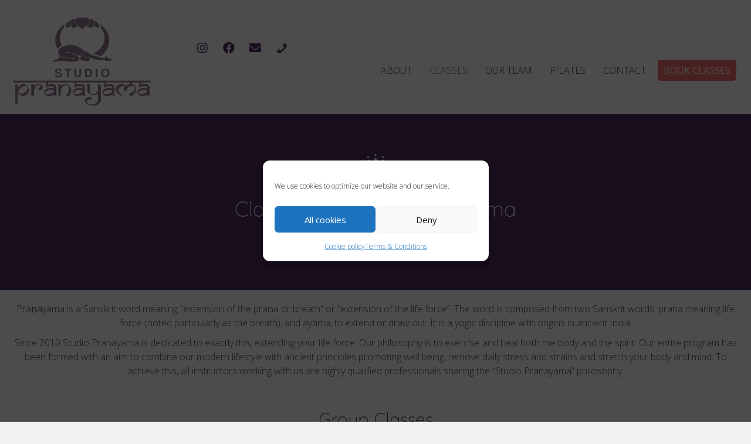

--- FILE ---
content_type: text/html; charset=UTF-8
request_url: https://studiopranayama.com/classes/
body_size: 13038
content:
<!DOCTYPE html>
<html lang="en-GB">
<head>
<meta charset="UTF-8" />
<meta name='viewport' content='width=device-width, initial-scale=1.0' />
<meta http-equiv='X-UA-Compatible' content='IE=edge' />
<link rel="profile" href="https://gmpg.org/xfn/11" />
<meta name='robots' content='index, follow, max-image-preview:large, max-snippet:-1, max-video-preview:-1' />
	<style>img:is([sizes="auto" i], [sizes^="auto," i]) { contain-intrinsic-size: 3000px 1500px }</style>
	
	<!-- This site is optimized with the Yoast SEO plugin v26.7 - https://yoast.com/wordpress/plugins/seo/ -->
	<title>Classes - Studio Pranayama</title>
	<link rel="canonical" href="https://studiopranayama.com/classes/" />
	<meta property="og:locale" content="en_GB" />
	<meta property="og:type" content="article" />
	<meta property="og:title" content="Classes - Studio Pranayama" />
	<meta property="og:description" content="Classes at Studio Pranayama &#8220;Stretch your body and mind&#8221; Prāṇāyāma is a Sanskrit word meaning &#8220;extension of the prāṇa or breath&#8221; or &#8220;extension of the life force&#8221;. The word is composed from two Sanskrit words: prana meaning life force (noted particularly as the breath), and ayāma, to extend or draw out. It is a yogic&hellip;" />
	<meta property="og:url" content="https://studiopranayama.com/classes/" />
	<meta property="og:site_name" content="Studio Pranayama" />
	<meta property="article:modified_time" content="2025-08-28T06:22:41+00:00" />
	<meta property="og:image" content="http://studiopranayama.com/wp-content/uploads/yoga-icon08-free-img.png" />
	<meta name="twitter:card" content="summary_large_image" />
	<meta name="twitter:label1" content="Estimated reading time" />
	<meta name="twitter:data1" content="1 minute" />
	<script type="application/ld+json" class="yoast-schema-graph">{"@context":"https://schema.org","@graph":[{"@type":"WebPage","@id":"https://studiopranayama.com/classes/","url":"https://studiopranayama.com/classes/","name":"Classes - Studio Pranayama","isPartOf":{"@id":"https://studiopranayama.com/#website"},"primaryImageOfPage":{"@id":"https://studiopranayama.com/classes/#primaryimage"},"image":{"@id":"https://studiopranayama.com/classes/#primaryimage"},"thumbnailUrl":"http://studiopranayama.com/wp-content/uploads/yoga-icon08-free-img.png","datePublished":"2019-10-18T08:02:27+00:00","dateModified":"2025-08-28T06:22:41+00:00","breadcrumb":{"@id":"https://studiopranayama.com/classes/#breadcrumb"},"inLanguage":"en-GB","potentialAction":[{"@type":"ReadAction","target":["https://studiopranayama.com/classes/"]}]},{"@type":"ImageObject","inLanguage":"en-GB","@id":"https://studiopranayama.com/classes/#primaryimage","url":"http://studiopranayama.com/wp-content/uploads/yoga-icon08-free-img.png","contentUrl":"http://studiopranayama.com/wp-content/uploads/yoga-icon08-free-img.png"},{"@type":"BreadcrumbList","@id":"https://studiopranayama.com/classes/#breadcrumb","itemListElement":[{"@type":"ListItem","position":1,"name":"Home","item":"https://studiopranayama.com/"},{"@type":"ListItem","position":2,"name":"Classes"}]},{"@type":"WebSite","@id":"https://studiopranayama.com/#website","url":"https://studiopranayama.com/","name":"Studio Pranayama","description":"Pilates | Latin Dance","publisher":{"@id":"https://studiopranayama.com/#organization"},"potentialAction":[{"@type":"SearchAction","target":{"@type":"EntryPoint","urlTemplate":"https://studiopranayama.com/?s={search_term_string}"},"query-input":{"@type":"PropertyValueSpecification","valueRequired":true,"valueName":"search_term_string"}}],"inLanguage":"en-GB"},{"@type":"Organization","@id":"https://studiopranayama.com/#organization","name":"Studio Pranayama","url":"https://studiopranayama.com/","logo":{"@type":"ImageObject","inLanguage":"en-GB","@id":"https://studiopranayama.com/#/schema/logo/image/","url":"https://studiopranayama.com/wp-content/uploads/pranayama@2x.png","contentUrl":"https://studiopranayama.com/wp-content/uploads/pranayama@2x.png","width":480,"height":315,"caption":"Studio Pranayama"},"image":{"@id":"https://studiopranayama.com/#/schema/logo/image/"}}]}</script>
	<!-- / Yoast SEO plugin. -->


<link rel='dns-prefetch' href='//www.googletagmanager.com' />
<link rel='dns-prefetch' href='//fonts.googleapis.com' />
<link href='https://fonts.gstatic.com' crossorigin rel='preconnect' />
<link rel="alternate" type="application/rss+xml" title="Studio Pranayama &raquo; Feed" href="https://studiopranayama.com/feed/" />
<script>
window._wpemojiSettings = {"baseUrl":"https:\/\/s.w.org\/images\/core\/emoji\/16.0.1\/72x72\/","ext":".png","svgUrl":"https:\/\/s.w.org\/images\/core\/emoji\/16.0.1\/svg\/","svgExt":".svg","source":{"concatemoji":"https:\/\/studiopranayama.com\/wp-includes\/js\/wp-emoji-release.min.js"}};
/*! This file is auto-generated */
!function(s,n){var o,i,e;function c(e){try{var t={supportTests:e,timestamp:(new Date).valueOf()};sessionStorage.setItem(o,JSON.stringify(t))}catch(e){}}function p(e,t,n){e.clearRect(0,0,e.canvas.width,e.canvas.height),e.fillText(t,0,0);var t=new Uint32Array(e.getImageData(0,0,e.canvas.width,e.canvas.height).data),a=(e.clearRect(0,0,e.canvas.width,e.canvas.height),e.fillText(n,0,0),new Uint32Array(e.getImageData(0,0,e.canvas.width,e.canvas.height).data));return t.every(function(e,t){return e===a[t]})}function u(e,t){e.clearRect(0,0,e.canvas.width,e.canvas.height),e.fillText(t,0,0);for(var n=e.getImageData(16,16,1,1),a=0;a<n.data.length;a++)if(0!==n.data[a])return!1;return!0}function f(e,t,n,a){switch(t){case"flag":return n(e,"\ud83c\udff3\ufe0f\u200d\u26a7\ufe0f","\ud83c\udff3\ufe0f\u200b\u26a7\ufe0f")?!1:!n(e,"\ud83c\udde8\ud83c\uddf6","\ud83c\udde8\u200b\ud83c\uddf6")&&!n(e,"\ud83c\udff4\udb40\udc67\udb40\udc62\udb40\udc65\udb40\udc6e\udb40\udc67\udb40\udc7f","\ud83c\udff4\u200b\udb40\udc67\u200b\udb40\udc62\u200b\udb40\udc65\u200b\udb40\udc6e\u200b\udb40\udc67\u200b\udb40\udc7f");case"emoji":return!a(e,"\ud83e\udedf")}return!1}function g(e,t,n,a){var r="undefined"!=typeof WorkerGlobalScope&&self instanceof WorkerGlobalScope?new OffscreenCanvas(300,150):s.createElement("canvas"),o=r.getContext("2d",{willReadFrequently:!0}),i=(o.textBaseline="top",o.font="600 32px Arial",{});return e.forEach(function(e){i[e]=t(o,e,n,a)}),i}function t(e){var t=s.createElement("script");t.src=e,t.defer=!0,s.head.appendChild(t)}"undefined"!=typeof Promise&&(o="wpEmojiSettingsSupports",i=["flag","emoji"],n.supports={everything:!0,everythingExceptFlag:!0},e=new Promise(function(e){s.addEventListener("DOMContentLoaded",e,{once:!0})}),new Promise(function(t){var n=function(){try{var e=JSON.parse(sessionStorage.getItem(o));if("object"==typeof e&&"number"==typeof e.timestamp&&(new Date).valueOf()<e.timestamp+604800&&"object"==typeof e.supportTests)return e.supportTests}catch(e){}return null}();if(!n){if("undefined"!=typeof Worker&&"undefined"!=typeof OffscreenCanvas&&"undefined"!=typeof URL&&URL.createObjectURL&&"undefined"!=typeof Blob)try{var e="postMessage("+g.toString()+"("+[JSON.stringify(i),f.toString(),p.toString(),u.toString()].join(",")+"));",a=new Blob([e],{type:"text/javascript"}),r=new Worker(URL.createObjectURL(a),{name:"wpTestEmojiSupports"});return void(r.onmessage=function(e){c(n=e.data),r.terminate(),t(n)})}catch(e){}c(n=g(i,f,p,u))}t(n)}).then(function(e){for(var t in e)n.supports[t]=e[t],n.supports.everything=n.supports.everything&&n.supports[t],"flag"!==t&&(n.supports.everythingExceptFlag=n.supports.everythingExceptFlag&&n.supports[t]);n.supports.everythingExceptFlag=n.supports.everythingExceptFlag&&!n.supports.flag,n.DOMReady=!1,n.readyCallback=function(){n.DOMReady=!0}}).then(function(){return e}).then(function(){var e;n.supports.everything||(n.readyCallback(),(e=n.source||{}).concatemoji?t(e.concatemoji):e.wpemoji&&e.twemoji&&(t(e.twemoji),t(e.wpemoji)))}))}((window,document),window._wpemojiSettings);
</script>

<link rel='stylesheet' id='momoyoga_frontend-css' href='https://studiopranayama.com/wp-content/plugins/momoyoga-integration/css/schedule-frontend.min.css' media='all' />
<style id='wp-emoji-styles-inline-css'>

	img.wp-smiley, img.emoji {
		display: inline !important;
		border: none !important;
		box-shadow: none !important;
		height: 1em !important;
		width: 1em !important;
		margin: 0 0.07em !important;
		vertical-align: -0.1em !important;
		background: none !important;
		padding: 0 !important;
	}
</style>
<link rel='stylesheet' id='wp-block-library-css' href='https://studiopranayama.com/wp-includes/css/dist/block-library/style.min.css' media='all' />
<style id='wp-block-library-theme-inline-css'>
.wp-block-audio :where(figcaption){color:#555;font-size:13px;text-align:center}.is-dark-theme .wp-block-audio :where(figcaption){color:#ffffffa6}.wp-block-audio{margin:0 0 1em}.wp-block-code{border:1px solid #ccc;border-radius:4px;font-family:Menlo,Consolas,monaco,monospace;padding:.8em 1em}.wp-block-embed :where(figcaption){color:#555;font-size:13px;text-align:center}.is-dark-theme .wp-block-embed :where(figcaption){color:#ffffffa6}.wp-block-embed{margin:0 0 1em}.blocks-gallery-caption{color:#555;font-size:13px;text-align:center}.is-dark-theme .blocks-gallery-caption{color:#ffffffa6}:root :where(.wp-block-image figcaption){color:#555;font-size:13px;text-align:center}.is-dark-theme :root :where(.wp-block-image figcaption){color:#ffffffa6}.wp-block-image{margin:0 0 1em}.wp-block-pullquote{border-bottom:4px solid;border-top:4px solid;color:currentColor;margin-bottom:1.75em}.wp-block-pullquote cite,.wp-block-pullquote footer,.wp-block-pullquote__citation{color:currentColor;font-size:.8125em;font-style:normal;text-transform:uppercase}.wp-block-quote{border-left:.25em solid;margin:0 0 1.75em;padding-left:1em}.wp-block-quote cite,.wp-block-quote footer{color:currentColor;font-size:.8125em;font-style:normal;position:relative}.wp-block-quote:where(.has-text-align-right){border-left:none;border-right:.25em solid;padding-left:0;padding-right:1em}.wp-block-quote:where(.has-text-align-center){border:none;padding-left:0}.wp-block-quote.is-large,.wp-block-quote.is-style-large,.wp-block-quote:where(.is-style-plain){border:none}.wp-block-search .wp-block-search__label{font-weight:700}.wp-block-search__button{border:1px solid #ccc;padding:.375em .625em}:where(.wp-block-group.has-background){padding:1.25em 2.375em}.wp-block-separator.has-css-opacity{opacity:.4}.wp-block-separator{border:none;border-bottom:2px solid;margin-left:auto;margin-right:auto}.wp-block-separator.has-alpha-channel-opacity{opacity:1}.wp-block-separator:not(.is-style-wide):not(.is-style-dots){width:100px}.wp-block-separator.has-background:not(.is-style-dots){border-bottom:none;height:1px}.wp-block-separator.has-background:not(.is-style-wide):not(.is-style-dots){height:2px}.wp-block-table{margin:0 0 1em}.wp-block-table td,.wp-block-table th{word-break:normal}.wp-block-table :where(figcaption){color:#555;font-size:13px;text-align:center}.is-dark-theme .wp-block-table :where(figcaption){color:#ffffffa6}.wp-block-video :where(figcaption){color:#555;font-size:13px;text-align:center}.is-dark-theme .wp-block-video :where(figcaption){color:#ffffffa6}.wp-block-video{margin:0 0 1em}:root :where(.wp-block-template-part.has-background){margin-bottom:0;margin-top:0;padding:1.25em 2.375em}
</style>
<style id='classic-theme-styles-inline-css'>
/*! This file is auto-generated */
.wp-block-button__link{color:#fff;background-color:#32373c;border-radius:9999px;box-shadow:none;text-decoration:none;padding:calc(.667em + 2px) calc(1.333em + 2px);font-size:1.125em}.wp-block-file__button{background:#32373c;color:#fff;text-decoration:none}
</style>
<style id='global-styles-inline-css'>
:root{--wp--preset--aspect-ratio--square: 1;--wp--preset--aspect-ratio--4-3: 4/3;--wp--preset--aspect-ratio--3-4: 3/4;--wp--preset--aspect-ratio--3-2: 3/2;--wp--preset--aspect-ratio--2-3: 2/3;--wp--preset--aspect-ratio--16-9: 16/9;--wp--preset--aspect-ratio--9-16: 9/16;--wp--preset--color--black: #000000;--wp--preset--color--cyan-bluish-gray: #abb8c3;--wp--preset--color--white: #ffffff;--wp--preset--color--pale-pink: #f78da7;--wp--preset--color--vivid-red: #cf2e2e;--wp--preset--color--luminous-vivid-orange: #ff6900;--wp--preset--color--luminous-vivid-amber: #fcb900;--wp--preset--color--light-green-cyan: #7bdcb5;--wp--preset--color--vivid-green-cyan: #00d084;--wp--preset--color--pale-cyan-blue: #8ed1fc;--wp--preset--color--vivid-cyan-blue: #0693e3;--wp--preset--color--vivid-purple: #9b51e0;--wp--preset--color--fl-heading-text: #532e63;--wp--preset--color--fl-body-bg: #f2f2f2;--wp--preset--color--fl-body-text: #4f4f4f;--wp--preset--color--fl-accent: #428bca;--wp--preset--color--fl-accent-hover: #428bca;--wp--preset--color--fl-topbar-bg: #ffffff;--wp--preset--color--fl-topbar-text: #000000;--wp--preset--color--fl-topbar-link: #428bca;--wp--preset--color--fl-topbar-hover: #428bca;--wp--preset--color--fl-header-bg: #ffffff;--wp--preset--color--fl-header-text: #532e63;--wp--preset--color--fl-header-link: #532e63;--wp--preset--color--fl-header-hover: #6201a3;--wp--preset--color--fl-nav-bg: #ffffff;--wp--preset--color--fl-nav-link: #532e63;--wp--preset--color--fl-nav-hover: #9e2faf;--wp--preset--color--fl-content-bg: #ffffff;--wp--preset--color--fl-footer-widgets-bg: #ffffff;--wp--preset--color--fl-footer-widgets-text: #000000;--wp--preset--color--fl-footer-widgets-link: #428bca;--wp--preset--color--fl-footer-widgets-hover: #428bca;--wp--preset--color--fl-footer-bg: #ffffff;--wp--preset--color--fl-footer-text: #000000;--wp--preset--color--fl-footer-link: #532e63;--wp--preset--color--fl-footer-hover: #8b409e;--wp--preset--gradient--vivid-cyan-blue-to-vivid-purple: linear-gradient(135deg,rgba(6,147,227,1) 0%,rgb(155,81,224) 100%);--wp--preset--gradient--light-green-cyan-to-vivid-green-cyan: linear-gradient(135deg,rgb(122,220,180) 0%,rgb(0,208,130) 100%);--wp--preset--gradient--luminous-vivid-amber-to-luminous-vivid-orange: linear-gradient(135deg,rgba(252,185,0,1) 0%,rgba(255,105,0,1) 100%);--wp--preset--gradient--luminous-vivid-orange-to-vivid-red: linear-gradient(135deg,rgba(255,105,0,1) 0%,rgb(207,46,46) 100%);--wp--preset--gradient--very-light-gray-to-cyan-bluish-gray: linear-gradient(135deg,rgb(238,238,238) 0%,rgb(169,184,195) 100%);--wp--preset--gradient--cool-to-warm-spectrum: linear-gradient(135deg,rgb(74,234,220) 0%,rgb(151,120,209) 20%,rgb(207,42,186) 40%,rgb(238,44,130) 60%,rgb(251,105,98) 80%,rgb(254,248,76) 100%);--wp--preset--gradient--blush-light-purple: linear-gradient(135deg,rgb(255,206,236) 0%,rgb(152,150,240) 100%);--wp--preset--gradient--blush-bordeaux: linear-gradient(135deg,rgb(254,205,165) 0%,rgb(254,45,45) 50%,rgb(107,0,62) 100%);--wp--preset--gradient--luminous-dusk: linear-gradient(135deg,rgb(255,203,112) 0%,rgb(199,81,192) 50%,rgb(65,88,208) 100%);--wp--preset--gradient--pale-ocean: linear-gradient(135deg,rgb(255,245,203) 0%,rgb(182,227,212) 50%,rgb(51,167,181) 100%);--wp--preset--gradient--electric-grass: linear-gradient(135deg,rgb(202,248,128) 0%,rgb(113,206,126) 100%);--wp--preset--gradient--midnight: linear-gradient(135deg,rgb(2,3,129) 0%,rgb(40,116,252) 100%);--wp--preset--font-size--small: 13px;--wp--preset--font-size--medium: 20px;--wp--preset--font-size--large: 36px;--wp--preset--font-size--x-large: 42px;--wp--preset--spacing--20: 0.44rem;--wp--preset--spacing--30: 0.67rem;--wp--preset--spacing--40: 1rem;--wp--preset--spacing--50: 1.5rem;--wp--preset--spacing--60: 2.25rem;--wp--preset--spacing--70: 3.38rem;--wp--preset--spacing--80: 5.06rem;--wp--preset--shadow--natural: 6px 6px 9px rgba(0, 0, 0, 0.2);--wp--preset--shadow--deep: 12px 12px 50px rgba(0, 0, 0, 0.4);--wp--preset--shadow--sharp: 6px 6px 0px rgba(0, 0, 0, 0.2);--wp--preset--shadow--outlined: 6px 6px 0px -3px rgba(255, 255, 255, 1), 6px 6px rgba(0, 0, 0, 1);--wp--preset--shadow--crisp: 6px 6px 0px rgba(0, 0, 0, 1);}:where(.is-layout-flex){gap: 0.5em;}:where(.is-layout-grid){gap: 0.5em;}body .is-layout-flex{display: flex;}.is-layout-flex{flex-wrap: wrap;align-items: center;}.is-layout-flex > :is(*, div){margin: 0;}body .is-layout-grid{display: grid;}.is-layout-grid > :is(*, div){margin: 0;}:where(.wp-block-columns.is-layout-flex){gap: 2em;}:where(.wp-block-columns.is-layout-grid){gap: 2em;}:where(.wp-block-post-template.is-layout-flex){gap: 1.25em;}:where(.wp-block-post-template.is-layout-grid){gap: 1.25em;}.has-black-color{color: var(--wp--preset--color--black) !important;}.has-cyan-bluish-gray-color{color: var(--wp--preset--color--cyan-bluish-gray) !important;}.has-white-color{color: var(--wp--preset--color--white) !important;}.has-pale-pink-color{color: var(--wp--preset--color--pale-pink) !important;}.has-vivid-red-color{color: var(--wp--preset--color--vivid-red) !important;}.has-luminous-vivid-orange-color{color: var(--wp--preset--color--luminous-vivid-orange) !important;}.has-luminous-vivid-amber-color{color: var(--wp--preset--color--luminous-vivid-amber) !important;}.has-light-green-cyan-color{color: var(--wp--preset--color--light-green-cyan) !important;}.has-vivid-green-cyan-color{color: var(--wp--preset--color--vivid-green-cyan) !important;}.has-pale-cyan-blue-color{color: var(--wp--preset--color--pale-cyan-blue) !important;}.has-vivid-cyan-blue-color{color: var(--wp--preset--color--vivid-cyan-blue) !important;}.has-vivid-purple-color{color: var(--wp--preset--color--vivid-purple) !important;}.has-black-background-color{background-color: var(--wp--preset--color--black) !important;}.has-cyan-bluish-gray-background-color{background-color: var(--wp--preset--color--cyan-bluish-gray) !important;}.has-white-background-color{background-color: var(--wp--preset--color--white) !important;}.has-pale-pink-background-color{background-color: var(--wp--preset--color--pale-pink) !important;}.has-vivid-red-background-color{background-color: var(--wp--preset--color--vivid-red) !important;}.has-luminous-vivid-orange-background-color{background-color: var(--wp--preset--color--luminous-vivid-orange) !important;}.has-luminous-vivid-amber-background-color{background-color: var(--wp--preset--color--luminous-vivid-amber) !important;}.has-light-green-cyan-background-color{background-color: var(--wp--preset--color--light-green-cyan) !important;}.has-vivid-green-cyan-background-color{background-color: var(--wp--preset--color--vivid-green-cyan) !important;}.has-pale-cyan-blue-background-color{background-color: var(--wp--preset--color--pale-cyan-blue) !important;}.has-vivid-cyan-blue-background-color{background-color: var(--wp--preset--color--vivid-cyan-blue) !important;}.has-vivid-purple-background-color{background-color: var(--wp--preset--color--vivid-purple) !important;}.has-black-border-color{border-color: var(--wp--preset--color--black) !important;}.has-cyan-bluish-gray-border-color{border-color: var(--wp--preset--color--cyan-bluish-gray) !important;}.has-white-border-color{border-color: var(--wp--preset--color--white) !important;}.has-pale-pink-border-color{border-color: var(--wp--preset--color--pale-pink) !important;}.has-vivid-red-border-color{border-color: var(--wp--preset--color--vivid-red) !important;}.has-luminous-vivid-orange-border-color{border-color: var(--wp--preset--color--luminous-vivid-orange) !important;}.has-luminous-vivid-amber-border-color{border-color: var(--wp--preset--color--luminous-vivid-amber) !important;}.has-light-green-cyan-border-color{border-color: var(--wp--preset--color--light-green-cyan) !important;}.has-vivid-green-cyan-border-color{border-color: var(--wp--preset--color--vivid-green-cyan) !important;}.has-pale-cyan-blue-border-color{border-color: var(--wp--preset--color--pale-cyan-blue) !important;}.has-vivid-cyan-blue-border-color{border-color: var(--wp--preset--color--vivid-cyan-blue) !important;}.has-vivid-purple-border-color{border-color: var(--wp--preset--color--vivid-purple) !important;}.has-vivid-cyan-blue-to-vivid-purple-gradient-background{background: var(--wp--preset--gradient--vivid-cyan-blue-to-vivid-purple) !important;}.has-light-green-cyan-to-vivid-green-cyan-gradient-background{background: var(--wp--preset--gradient--light-green-cyan-to-vivid-green-cyan) !important;}.has-luminous-vivid-amber-to-luminous-vivid-orange-gradient-background{background: var(--wp--preset--gradient--luminous-vivid-amber-to-luminous-vivid-orange) !important;}.has-luminous-vivid-orange-to-vivid-red-gradient-background{background: var(--wp--preset--gradient--luminous-vivid-orange-to-vivid-red) !important;}.has-very-light-gray-to-cyan-bluish-gray-gradient-background{background: var(--wp--preset--gradient--very-light-gray-to-cyan-bluish-gray) !important;}.has-cool-to-warm-spectrum-gradient-background{background: var(--wp--preset--gradient--cool-to-warm-spectrum) !important;}.has-blush-light-purple-gradient-background{background: var(--wp--preset--gradient--blush-light-purple) !important;}.has-blush-bordeaux-gradient-background{background: var(--wp--preset--gradient--blush-bordeaux) !important;}.has-luminous-dusk-gradient-background{background: var(--wp--preset--gradient--luminous-dusk) !important;}.has-pale-ocean-gradient-background{background: var(--wp--preset--gradient--pale-ocean) !important;}.has-electric-grass-gradient-background{background: var(--wp--preset--gradient--electric-grass) !important;}.has-midnight-gradient-background{background: var(--wp--preset--gradient--midnight) !important;}.has-small-font-size{font-size: var(--wp--preset--font-size--small) !important;}.has-medium-font-size{font-size: var(--wp--preset--font-size--medium) !important;}.has-large-font-size{font-size: var(--wp--preset--font-size--large) !important;}.has-x-large-font-size{font-size: var(--wp--preset--font-size--x-large) !important;}
:where(.wp-block-post-template.is-layout-flex){gap: 1.25em;}:where(.wp-block-post-template.is-layout-grid){gap: 1.25em;}
:where(.wp-block-columns.is-layout-flex){gap: 2em;}:where(.wp-block-columns.is-layout-grid){gap: 2em;}
:root :where(.wp-block-pullquote){font-size: 1.5em;line-height: 1.6;}
</style>
<link rel='stylesheet' id='tablesaw-css' href='https://studiopranayama.com/wp-content/plugins/bbpowerpack/assets/css/tablesaw.css' media='all' />
<link rel='stylesheet' id='fl-builder-layout-2523-css' href='https://studiopranayama.com/wp-content/uploads/bb-plugin/cache/2523-layout.css' media='all' />
<link rel='stylesheet' id='cmplz-general-css' href='https://studiopranayama.com/wp-content/plugins/complianz-gdpr/assets/css/cookieblocker.min.css' media='all' />
<link rel='stylesheet' id='dashicons-css' href='https://studiopranayama.com/wp-includes/css/dashicons.min.css' media='all' />
<link rel='stylesheet' id='font-awesome-5-css' href='https://studiopranayama.com/wp-content/plugins/bb-plugin/fonts/fontawesome/5.15.4/css/all.min.css' media='all' />
<link rel='stylesheet' id='fl-builder-layout-bundle-0e25d239f8f957ccb951ea36e896902a-css' href='https://studiopranayama.com/wp-content/uploads/bb-plugin/cache/0e25d239f8f957ccb951ea36e896902a-layout-bundle.css' media='all' />
<link rel='stylesheet' id='jquery-magnificpopup-css' href='https://studiopranayama.com/wp-content/plugins/bb-plugin/css/jquery.magnificpopup.min.css' media='all' />
<link rel='stylesheet' id='base-css' href='https://studiopranayama.com/wp-content/themes/bb-theme/css/base.min.css' media='all' />
<link rel='stylesheet' id='fl-automator-skin-css' href='https://studiopranayama.com/wp-content/uploads/bb-theme/skin-693bd6bedad13.css' media='all' />
<link rel='stylesheet' id='fl-child-theme-css' href='https://studiopranayama.com/wp-content/themes/pranayama/style.css' media='all' />
<link rel='stylesheet' id='pp-animate-css' href='https://studiopranayama.com/wp-content/plugins/bbpowerpack/assets/css/animate.min.css' media='all' />
<link rel='stylesheet' id='fl-builder-google-fonts-b69e657b84aa6604368dee7ec87fc060-css' href='//fonts.googleapis.com/css?family=Open+Sans%3A300%2C400%2C700%2C400%2C300%7CQuicksand%3A300&#038;ver=b8448b454716d386bd718b392005d37c' media='all' />
<script src="https://studiopranayama.com/wp-includes/js/jquery/jquery.min.js" id="jquery-core-js"></script>
<script src="https://studiopranayama.com/wp-includes/js/jquery/jquery-migrate.min.js" id="jquery-migrate-js"></script>

<!-- Google tag (gtag.js) snippet added by Site Kit -->
<!-- Google Analytics snippet added by Site Kit -->
<script src="https://www.googletagmanager.com/gtag/js?id=G-WJWM2KP325" id="google_gtagjs-js" async></script>
<script id="google_gtagjs-js-after">
window.dataLayer = window.dataLayer || [];function gtag(){dataLayer.push(arguments);}
gtag("set","linker",{"domains":["studiopranayama.com"]});
gtag("js", new Date());
gtag("set", "developer_id.dZTNiMT", true);
gtag("config", "G-WJWM2KP325");
</script>
<link rel="https://api.w.org/" href="https://studiopranayama.com/wp-json/" /><link rel="alternate" title="JSON" type="application/json" href="https://studiopranayama.com/wp-json/wp/v2/pages/2523" />
<link rel='shortlink' href='https://studiopranayama.com/?p=2523' />
<link rel="alternate" title="oEmbed (JSON)" type="application/json+oembed" href="https://studiopranayama.com/wp-json/oembed/1.0/embed?url=https%3A%2F%2Fstudiopranayama.com%2Fclasses%2F" />
<link rel="alternate" title="oEmbed (XML)" type="text/xml+oembed" href="https://studiopranayama.com/wp-json/oembed/1.0/embed?url=https%3A%2F%2Fstudiopranayama.com%2Fclasses%2F&#038;format=xml" />
		<script>
			var bb_powerpack = {
				version: '2.40.10',
				getAjaxUrl: function() { return atob( 'aHR0cHM6Ly9zdHVkaW9wcmFuYXlhbWEuY29tL3dwLWFkbWluL2FkbWluLWFqYXgucGhw' ); },
				callback: function() {},
				mapMarkerData: {},
				post_id: '2523',
				search_term: '',
				current_page: 'https://studiopranayama.com/classes/',
				conditionals: {
					is_front_page: false,
					is_home: false,
					is_archive: false,
					current_post_type: '',
					is_tax: false,
										is_author: false,
					current_author: false,
					is_search: false,
									}
			};
		</script>
		<meta name="generator" content="Site Kit by Google 1.170.0" />			<style>.cmplz-hidden {
					display: none !important;
				}</style><link rel="icon" href="https://studiopranayama.com/wp-content/uploads/cropped-pranayama-icon-32x32.jpg" sizes="32x32" />
<link rel="icon" href="https://studiopranayama.com/wp-content/uploads/cropped-pranayama-icon-192x192.jpg" sizes="192x192" />
<link rel="apple-touch-icon" href="https://studiopranayama.com/wp-content/uploads/cropped-pranayama-icon-180x180.jpg" />
<meta name="msapplication-TileImage" content="https://studiopranayama.com/wp-content/uploads/cropped-pranayama-icon-270x270.jpg" />
		<style id="wp-custom-css">
			.momoyoga-schedule .momoyoga-section {
  background-color: #532e63;
  border: none;
  border-radius: 11px;
  display: block;
  font-size: 1.5em;
  margin: 0 0 15px;
  padding: 25px;
	
}
.momoyoga-day, .momoyoga-date{color:#F56C6D !important;}
.momoyoga-lesson-line a, .momoyoga-lesson-line {font-size:1.2em !important;color:#fff;}

.momoyoga-schedule .momoyoga-lesson > .momoyoga-lesson-line .momoyoga-lesson-action {background-color:#F56C6D;padding:5px;text-align:center;border-radius:5px}

.book-btn {background-color: #f56c6d;border-radius:5px;}
.book-btn span {font-weight:500;color: #ffffff !important;}

#cmplz-document {max-width:100%}

blockquote {border-left: 0px !important}		</style>
		</head>
<body data-cmplz=1 class="wp-singular page-template-default page page-id-2523 wp-theme-bb-theme wp-child-theme-pranayama fl-builder fl-builder-2-10-0-5 fl-themer-1-5-2-1 fl-theme-1-7-19-1 fl-no-js fl-theme-builder-header fl-theme-builder-header-header fl-framework-base fl-preset-default fl-full-width fl-footer-effect" itemscope="itemscope" itemtype="https://schema.org/WebPage">
<a aria-label="Skip to content" class="fl-screen-reader-text" href="#fl-main-content">Skip to content</a><div class="fl-page">
	<header class="fl-builder-content fl-builder-content-2691 fl-builder-global-templates-locked" data-post-id="2691" data-type="header" data-sticky="1" data-sticky-on="" data-sticky-breakpoint="medium" data-shrink="1" data-overlay="0" data-overlay-bg="transparent" data-shrink-image-height="50px" role="banner" itemscope="itemscope" itemtype="http://schema.org/WPHeader"><div class="fl-row fl-row-full-width fl-row-bg-color fl-node-5e203ecbf3bca fl-row-default-height fl-row-align-center" data-node="5e203ecbf3bca">
	<div class="fl-row-content-wrap">
		<div class="uabb-row-separator uabb-top-row-separator" >
</div>
				<div class="fl-row-content fl-row-fixed-width fl-node-content">
		
<div class="fl-col-group fl-node-5e203ecbf3bd0 fl-col-group-equal-height fl-col-group-align-center fl-col-group-custom-width" data-node="5e203ecbf3bd0">
			<div class="fl-col fl-node-5e203ecbf3bd8 fl-col-bg-color fl-col-small fl-col-small-custom-width" data-node="5e203ecbf3bd8">
	<div class="fl-col-content fl-node-content"><div class="fl-module fl-module-photo fl-node-5e203fe88b5d0" data-node="5e203fe88b5d0">
	<div class="fl-module-content fl-node-content">
		<div role="figure" class="fl-photo fl-photo-align-left" itemscope itemtype="https://schema.org/ImageObject">
	<div class="fl-photo-content fl-photo-img-png">
				<a href="https://studiopranayama.com/" target="_self" itemprop="url">
				<img loading="lazy" decoding="async" width="474" height="335" class="fl-photo-img wp-image-3010" src="http://studiopranayama.com/wp-content/uploads/studio-pranayama-logo@2x.png" alt="studio-pranayama-logo@2x" title="studio-pranayama-logo@2x"  data-no-lazy="1" itemprop="image" />
				</a>
					</div>
	</div>
	</div>
</div>
</div>
</div>
			<div class="fl-col fl-node-5e203ecbf3bda fl-col-bg-color fl-col-small-custom-width fl-col-has-cols" data-node="5e203ecbf3bda">
	<div class="fl-col-content fl-node-content">
<div class="fl-col-group fl-node-5e20419063879 fl-col-group-nested" data-node="5e20419063879">
			<div class="fl-col fl-node-5e204190639ca fl-col-bg-color" data-node="5e204190639ca">
	<div class="fl-col-content fl-node-content"><div  class="fl-module fl-module-box fl-node-681grjdiueqy" data-node="681grjdiueqy">
	<div class="fl-module fl-module-pp-social-icons fl-node-c60tvsjp3zx2" data-node="c60tvsjp3zx2">
	<div class="fl-module-content fl-node-content">
		
<div class="pp-social-icons pp-social-icons-horizontal">
	<span class="pp-social-icon" itemscope itemtype="https://schema.org/Organization">
		<link itemprop="url" href="https://studiopranayama.com">
		<a itemprop="sameAs" href="https://www.instagram.com/studio__pranayama?igsh=OWkwMjg4aDJ0ZmN6&#038;utm_source=qr" target="_self" title="Instagram" aria-label="Instagram" role="button">
							<i class="fab fa-instagram"></i>
					</a>
	</span>
		<span class="pp-social-icon" itemscope itemtype="https://schema.org/Organization">
		<link itemprop="url" href="https://studiopranayama.com">
		<a itemprop="sameAs" href="https://www.facebook.com/share/1CaMwECURy/?mibextid=wwXIfr" target="_blank" title="Facebook" aria-label="Facebook" role="button" rel="noopener noreferrer external" >
							<i class="fab fa-facebook"></i>
					</a>
	</span>
		<span class="pp-social-icon" itemscope itemtype="https://schema.org/Organization">
		<link itemprop="url" href="https://studiopranayama.com">
		<a itemprop="sameAs" href="https://studiopranayama.com/contact/" target="_self" title="Email" aria-label="Email" role="button">
							<i class="fa fa-envelope"></i>
					</a>
	</span>
		<span class="pp-social-icon" itemscope itemtype="https://schema.org/Organization">
		<link itemprop="url" href="https://studiopranayama.com">
		<a itemprop="sameAs" href="tel:+35725107281" target="_self" title="Call us at 25107281" aria-label="Call us at 25107281" role="button">
							<i class="dashicons dashicons-before dashicons-phone"></i>
					</a>
	</span>
	</div>
	</div>
</div>
</div>
</div>
</div>
	</div>
<div class="fl-module fl-module-uabb-advanced-menu fl-node-5e2043a867d63" data-node="5e2043a867d63">
	<div class="fl-module-content fl-node-content">
			<div class="uabb-creative-menu
	 uabb-creative-menu-accordion-collapse	uabb-menu-default">
		<div class="uabb-creative-menu-mobile-toggle-container"><div class="uabb-creative-menu-mobile-toggle hamburger" tabindex="0"><div class="uabb-svg-container"><svg title="uabb-menu-toggle" version="1.1" class="hamburger-menu" xmlns="https://www.w3.org/2000/svg" xmlns:xlink="https://www.w3.org/1999/xlink" viewBox="0 0 50 50">
<rect class="uabb-hamburger-menu-top" width="50" height="10"/>
<rect class="uabb-hamburger-menu-middle" y="20" width="50" height="10"/>
<rect class="uabb-hamburger-menu-bottom" y="40" width="50" height="10"/>
</svg>
</div></div></div>			<div class="uabb-clear"></div>
					<ul id="menu-main" class="menu uabb-creative-menu-horizontal uabb-toggle-none"><li id="menu-item-2615" class="menu-item menu-item-type-post_type menu-item-object-page uabb-creative-menu uabb-cm-style"><a href="https://studiopranayama.com/pranayama-studio/"><span class="menu-item-text">About</span></a></li>
<li id="menu-item-2529" class="menu-item menu-item-type-post_type menu-item-object-page current-menu-item page_item page-item-2523 current_page_item uabb-creative-menu uabb-cm-style"><a href="https://studiopranayama.com/classes/"><span class="menu-item-text">Classes</span></a></li>
<li id="menu-item-24" class="menu-item menu-item-type-post_type menu-item-object-page uabb-creative-menu uabb-cm-style"><a href="https://studiopranayama.com/our-team/"><span class="menu-item-text">Our Team</span></a></li>
<li id="menu-item-27" class="menu-item menu-item-type-post_type menu-item-object-page uabb-creative-menu uabb-cm-style"><a href="https://studiopranayama.com/pilates/"><span class="menu-item-text">Pilates</span></a></li>
<li id="menu-item-2666" class="menu-item menu-item-type-post_type menu-item-object-page uabb-creative-menu uabb-cm-style"><a href="https://studiopranayama.com/contact/"><span class="menu-item-text">Contact</span></a></li>
<li id="menu-item-3076" class="book-btn menu-item menu-item-type-post_type menu-item-object-page uabb-creative-menu uabb-cm-style"><a href="https://studiopranayama.com/book-classes/"><span class="menu-item-text">Book Classes</span></a></li>
</ul>	</div>

	<div class="uabb-creative-menu-mobile-toggle-container"><div class="uabb-creative-menu-mobile-toggle hamburger" tabindex="0"><div class="uabb-svg-container"><svg title="uabb-menu-toggle" version="1.1" class="hamburger-menu" xmlns="https://www.w3.org/2000/svg" xmlns:xlink="https://www.w3.org/1999/xlink" viewBox="0 0 50 50">
<rect class="uabb-hamburger-menu-top" width="50" height="10"/>
<rect class="uabb-hamburger-menu-middle" y="20" width="50" height="10"/>
<rect class="uabb-hamburger-menu-bottom" y="40" width="50" height="10"/>
</svg>
</div></div></div>			<div class="uabb-creative-menu
			 uabb-creative-menu-accordion-collapse			off-canvas">
				<div class="uabb-clear"></div>
				<div class="uabb-off-canvas-menu uabb-menu-right"> <div class="uabb-menu-close-btn">×</div>						<ul id="menu-main-1" class="menu uabb-creative-menu-horizontal uabb-toggle-none"><li id="menu-item-2615" class="menu-item menu-item-type-post_type menu-item-object-page uabb-creative-menu uabb-cm-style"><a href="https://studiopranayama.com/pranayama-studio/"><span class="menu-item-text">About</span></a></li>
<li id="menu-item-2529" class="menu-item menu-item-type-post_type menu-item-object-page current-menu-item page_item page-item-2523 current_page_item uabb-creative-menu uabb-cm-style"><a href="https://studiopranayama.com/classes/"><span class="menu-item-text">Classes</span></a></li>
<li id="menu-item-24" class="menu-item menu-item-type-post_type menu-item-object-page uabb-creative-menu uabb-cm-style"><a href="https://studiopranayama.com/our-team/"><span class="menu-item-text">Our Team</span></a></li>
<li id="menu-item-27" class="menu-item menu-item-type-post_type menu-item-object-page uabb-creative-menu uabb-cm-style"><a href="https://studiopranayama.com/pilates/"><span class="menu-item-text">Pilates</span></a></li>
<li id="menu-item-2666" class="menu-item menu-item-type-post_type menu-item-object-page uabb-creative-menu uabb-cm-style"><a href="https://studiopranayama.com/contact/"><span class="menu-item-text">Contact</span></a></li>
<li id="menu-item-3076" class="book-btn menu-item menu-item-type-post_type menu-item-object-page uabb-creative-menu uabb-cm-style"><a href="https://studiopranayama.com/book-classes/"><span class="menu-item-text">Book Classes</span></a></li>
</ul>				</div>
			</div>
				</div>
</div>
</div>
</div>
	</div>
		</div>
	</div>
</div>
</header><div class="uabb-js-breakpoint" style="display: none;"></div>	<div id="fl-main-content" class="fl-page-content" itemprop="mainContentOfPage" role="main">

		
<div class="fl-content-full container">
	<div class="row">
		<div class="fl-content col-md-12">
			<article class="fl-post post-2523 page type-page status-publish hentry" id="fl-post-2523" itemscope="itemscope" itemtype="https://schema.org/CreativeWork">

			<div class="fl-post-content clearfix" itemprop="text">
		<div class="fl-builder-content fl-builder-content-2523 fl-builder-content-primary fl-builder-global-templates-locked" data-post-id="2523"><div class="fl-row fl-row-full-width fl-row-bg-color fl-node-5da96c50f00ea fl-row-custom-height fl-row-align-center" data-node="5da96c50f00ea">
	<div class="fl-row-content-wrap">
		<div class="uabb-row-separator uabb-top-row-separator" >
</div>
				<div class="fl-row-content fl-row-fixed-width fl-node-content">
		
<div class="fl-col-group fl-node-5da96c50f00eb" data-node="5da96c50f00eb">
			<div class="fl-col fl-node-5da96c50f00ec fl-col-bg-color" data-node="5da96c50f00ec">
	<div class="fl-col-content fl-node-content"><div class="fl-module fl-module-callout fl-node-l6hbpm7r91ut" data-node="l6hbpm7r91ut">
	<div class="fl-module-content fl-node-content">
		<div class="fl-callout fl-callout-has-photo fl-callout-photo-above-title">
		<div class="fl-callout-content">
		<div class="fl-callout-photo"><div role="figure" class="fl-photo fl-photo-align-" itemscope itemtype="https://schema.org/ImageObject">
	<div class="fl-photo-content fl-photo-img-png">
				<img decoding="async" width="100" height="108" class="fl-photo-img wp-image-2457" src="http://studiopranayama.com/wp-content/uploads/yoga-icon08-free-img.png" alt="yoga-icon08-free-img.png" title="yoga-icon08-free-img.png" loading="lazy" itemprop="image" />
					</div>
	</div>
</div><h1 class="fl-callout-title"><span class="fl-callout-title-text">Classes at Studio Pranayama</span></h1><div class="fl-callout-text-wrap"><div class="fl-callout-text"><p style="text-align: center;">"Stretch your body and mind"</p>
</div></div>	</div>
	</div>
	</div>
</div>
</div>
</div>
	</div>
		</div>
	</div>
</div>
<div class="fl-row fl-row-full-width fl-row-bg-none fl-node-5da96c50f00cb fl-row-default-height fl-row-align-center" data-node="5da96c50f00cb">
	<div class="fl-row-content-wrap">
		<div class="uabb-row-separator uabb-top-row-separator" >
</div>
				<div class="fl-row-content fl-row-fixed-width fl-node-content">
		
<div class="fl-col-group fl-node-5da96c50f00d6" data-node="5da96c50f00d6">
			<div class="fl-col fl-node-5da96c50f00d7 fl-col-bg-color" data-node="5da96c50f00d7">
	<div class="fl-col-content fl-node-content"><div class="fl-module fl-module-rich-text fl-node-5da96df96c8b1" data-node="5da96df96c8b1">
	<div class="fl-module-content fl-node-content">
		<div class="fl-rich-text">
	<p style="text-align: center;">Prāṇāyāma is a Sanskrit word meaning “extension of the prāṇa or breath” or “extension of the life force”. The word is composed from two Sanskrit words: prana meaning life force (noted particularly as the breath), and ayāma, to extend or draw out. It is a yogic discipline with origins in ancient India.</p>
<p style="text-align: center;">Since 2010 Studio Pranayama is dedicated to exactly this; extending your life force. Our philosophy is to exercise and heal both the body and the spirit. Our entire program has been formed with an aim to combine our modern lifestyle with ancient principles promoting well being, remove daily stress and strains and stretch your body and mind. To achieve this, all instructors working with us are highly qualified professionals sharing the “Studio Pranayama” philosophy.</p>
</div>
	</div>
</div>
</div>
</div>
	</div>
		</div>
	</div>
</div>
<div class="fl-row fl-row-full-width fl-row-bg-none fl-node-8a76g2ej3i0u fl-row-default-height fl-row-align-center" data-node="8a76g2ej3i0u">
	<div class="fl-row-content-wrap">
		<div class="uabb-row-separator uabb-top-row-separator" >
</div>
				<div class="fl-row-content fl-row-fixed-width fl-node-content">
		
<div class="fl-col-group fl-node-kiwpeuslbft2" data-node="kiwpeuslbft2">
			<div class="fl-col fl-node-936alycg7qvn fl-col-bg-color" data-node="936alycg7qvn">
	<div class="fl-col-content fl-node-content"><div class="fl-module fl-module-callout fl-node-cqwil59k8ovz" data-node="cqwil59k8ovz">
	<div class="fl-module-content fl-node-content">
		<div class="fl-callout">
		<div class="fl-callout-content">
		<h2 class="fl-callout-title"><span class="fl-callout-title-text">Group Classes</span></h2><div class="fl-callout-text-wrap"><div class="fl-callout-text"><p>( Max 5 people in class )</p>
</div></div>	</div>
	</div>
	</div>
</div>
<div class="fl-module fl-module-pp-table fl-node-dxbiv93jag10" data-node="dxbiv93jag10">
	<div class="fl-module-content fl-node-content">
		<div class="pp-table-wrap">


<table class="pp-table-dxbiv93jag10 pp-table-content tablesaw"  data-tablesaw-minimap>
			<thead>
		<tr>
			<th id="pp-table-col-1" class="pp-table-col" scope="col" data-tablesaw-sortable-col>					<span class="pp-table-header-inner">
												<span class="pp-table-header-text">﻿Time</span>					</span>
					</th><th id="pp-table-col-2" class="pp-table-col" scope="col" data-tablesaw-sortable-col>					<span class="pp-table-header-inner">
												<span class="pp-table-header-text">Monday</span>					</span>
					</th><th id="pp-table-col-3" class="pp-table-col" scope="col" data-tablesaw-sortable-col>					<span class="pp-table-header-inner">
												<span class="pp-table-header-text">Tuesday</span>					</span>
					</th><th id="pp-table-col-4" class="pp-table-col" scope="col" data-tablesaw-sortable-col>					<span class="pp-table-header-inner">
												<span class="pp-table-header-text">Wednesday</span>					</span>
					</th><th id="pp-table-col-5" class="pp-table-col" scope="col" data-tablesaw-sortable-col>					<span class="pp-table-header-inner">
												<span class="pp-table-header-text">Thursday</span>					</span>
					</th><th id="pp-table-col-6" class="pp-table-col" scope="col" data-tablesaw-sortable-col>					<span class="pp-table-header-inner">
												<span class="pp-table-header-text">Friday</span>					</span>
					</th>		</tr>
	</thead>
		<tbody>
		<tr class="pp-table-row" data-row-index="1"><td>9:00 - 9:50</td><td>Pilates Reformers</td><td></td><td>Pilates Reformers</td><td></td><td>Pilates Reformers</td></tr><tr class="pp-table-row" data-row-index="2"><td>10:00 - 10:50</td><td>Pilates Reformers</td><td></td><td>Pilates Reformers</td><td></td><td>Pilates Reformers</td></tr><tr class="pp-table-row" data-row-index="3"><td>17:30 - 18:20</td><td></td><td>Pilates Reformers</td><td></td><td>Pilates Reformers</td><td></td></tr><tr class="pp-table-row" data-row-index="4"><td>18:00 - 18:50</td><td>Pilates Reformers</td><td></td><td>Pilates Reformers</td><td></td><td>Pilates Reformers</td></tr><tr class="pp-table-row" data-row-index="5"><td>18:30 - 19:20</td><td></td><td>Pilates Reformers</td><td></td><td>Pilates Reformers</td><td></td></tr><tr class="pp-table-row" data-row-index="6"><td>19:00 - 19:50</td><td>Pilates Reformers</td><td></td><td>Pilates Reformers</td><td></td><td>Pilates Reformers</td></tr><tr class="pp-table-row" data-row-index="7"><td>19:30 - 20:20</td><td></td><td>Pilates Reformers</td><td></td><td>Pilates Reformers</td><td></td></tr><tr class="pp-table-row" data-row-index="8"><td>20:00 - 20:50</td><td>Pilates Reformers</td><td></td><td>Pilates Reformers</td><td></td><td>Pilates Reformers</td></tr>	</tbody>
</table>
</div>
	</div>
</div>
</div>
</div>
	</div>
		</div>
	</div>
</div>
</div><div class="uabb-js-breakpoint" style="display: none;"></div>	</div><!-- .fl-post-content -->
	
</article>

<!-- .fl-post -->
		</div>
	</div>
</div>


	</div><!-- .fl-page-content -->
		<footer class="fl-page-footer-wrap" itemscope="itemscope" itemtype="https://schema.org/WPFooter"  role="contentinfo">
		<div class="fl-page-footer">
	<div class="fl-page-footer-container container">
		<div class="fl-page-footer-row row">
			<div class="col-sm-6 col-md-6 text-left clearfix"><div class="fl-page-footer-text fl-page-footer-text-1">© 2026 Pranayama Pilates Studio | Made by <a href="https://www.orasimu.com" target="_blank">Orasimu</a></div></div>			<div class="col-sm-6 col-md-6 text-right clearfix"><ul id="menu-legal-menu" class="fl-page-footer-nav nav navbar-nav menu"><li id="menu-item-2740" class="menu-item menu-item-type-post_type menu-item-object-page menu-item-privacy-policy menu-item-2740 nav-item"><a rel="privacy-policy" href="https://studiopranayama.com/terms-conditions/" class="nav-link">Terms &#038; Conditions</a></li>
<li id="menu-item-2742" class="menu-item menu-item-type-post_type menu-item-object-page menu-item-2742 nav-item"><a href="https://studiopranayama.com/cookie-policy-eu/" class="nav-link">Cookie policy (EU)</a></li>
</ul></div>		</div>
	</div>
</div><!-- .fl-page-footer -->
	</footer>
		</div><!-- .fl-page -->
<script type="speculationrules">
{"prefetch":[{"source":"document","where":{"and":[{"href_matches":"\/*"},{"not":{"href_matches":["\/wp-*.php","\/wp-admin\/*","\/wp-content\/uploads\/*","\/wp-content\/*","\/wp-content\/plugins\/*","\/wp-content\/themes\/pranayama\/*","\/wp-content\/themes\/bb-theme\/*","\/*\\?(.+)"]}},{"not":{"selector_matches":"a[rel~=\"nofollow\"]"}},{"not":{"selector_matches":".no-prefetch, .no-prefetch a"}}]},"eagerness":"conservative"}]}
</script>

<!-- Consent Management powered by Complianz | GDPR/CCPA Cookie Consent https://wordpress.org/plugins/complianz-gdpr -->
<div id="cmplz-cookiebanner-container"><div class="cmplz-cookiebanner cmplz-hidden banner-1 center-no optin cmplz-center cmplz-categories-type-no" aria-modal="true" data-nosnippet="true" role="dialog" aria-live="polite" aria-labelledby="cmplz-header-1-optin" aria-describedby="cmplz-message-1-optin">
	<div class="cmplz-header">
		<div class="cmplz-logo"></div>
		<div class="cmplz-title" id="cmplz-header-1-optin">Manage Cookie Consent</div>
		<div class="cmplz-close" tabindex="0" role="button" aria-label="Close dialogue">
			<svg aria-hidden="true" focusable="false" data-prefix="fas" data-icon="times" class="svg-inline--fa fa-times fa-w-11" role="img" xmlns="http://www.w3.org/2000/svg" viewBox="0 0 352 512"><path fill="currentColor" d="M242.72 256l100.07-100.07c12.28-12.28 12.28-32.19 0-44.48l-22.24-22.24c-12.28-12.28-32.19-12.28-44.48 0L176 189.28 75.93 89.21c-12.28-12.28-32.19-12.28-44.48 0L9.21 111.45c-12.28 12.28-12.28 32.19 0 44.48L109.28 256 9.21 356.07c-12.28 12.28-12.28 32.19 0 44.48l22.24 22.24c12.28 12.28 32.2 12.28 44.48 0L176 322.72l100.07 100.07c12.28 12.28 32.2 12.28 44.48 0l22.24-22.24c12.28-12.28 12.28-32.19 0-44.48L242.72 256z"></path></svg>
		</div>
	</div>

	<div class="cmplz-divider cmplz-divider-header"></div>
	<div class="cmplz-body">
		<div class="cmplz-message" id="cmplz-message-1-optin">We use cookies to optimize our website and our service.</div>
		<!-- categories start -->
		<div class="cmplz-categories">
			<details class="cmplz-category cmplz-functional" >
				<summary>
						<span class="cmplz-category-header">
							<span class="cmplz-category-title">Functional cookies</span>
							<span class='cmplz-always-active'>
								<span class="cmplz-banner-checkbox">
									<input type="checkbox"
										   id="cmplz-functional-optin"
										   data-category="cmplz_functional"
										   class="cmplz-consent-checkbox cmplz-functional"
										   size="40"
										   value="1"/>
									<label class="cmplz-label" for="cmplz-functional-optin"><span class="screen-reader-text">Functional cookies</span></label>
								</span>
								Always active							</span>
							<span class="cmplz-icon cmplz-open">
								<svg xmlns="http://www.w3.org/2000/svg" viewBox="0 0 448 512"  height="18" ><path d="M224 416c-8.188 0-16.38-3.125-22.62-9.375l-192-192c-12.5-12.5-12.5-32.75 0-45.25s32.75-12.5 45.25 0L224 338.8l169.4-169.4c12.5-12.5 32.75-12.5 45.25 0s12.5 32.75 0 45.25l-192 192C240.4 412.9 232.2 416 224 416z"/></svg>
							</span>
						</span>
				</summary>
				<div class="cmplz-description">
					<span class="cmplz-description-functional">The technical storage or access is strictly necessary for the legitimate purpose of enabling the use of a specific service explicitly requested by the subscriber or user, or for the sole purpose of carrying out the transmission of a communication over an electronic communications network.</span>
				</div>
			</details>

			<details class="cmplz-category cmplz-preferences" >
				<summary>
						<span class="cmplz-category-header">
							<span class="cmplz-category-title">Preferences</span>
							<span class="cmplz-banner-checkbox">
								<input type="checkbox"
									   id="cmplz-preferences-optin"
									   data-category="cmplz_preferences"
									   class="cmplz-consent-checkbox cmplz-preferences"
									   size="40"
									   value="1"/>
								<label class="cmplz-label" for="cmplz-preferences-optin"><span class="screen-reader-text">Preferences</span></label>
							</span>
							<span class="cmplz-icon cmplz-open">
								<svg xmlns="http://www.w3.org/2000/svg" viewBox="0 0 448 512"  height="18" ><path d="M224 416c-8.188 0-16.38-3.125-22.62-9.375l-192-192c-12.5-12.5-12.5-32.75 0-45.25s32.75-12.5 45.25 0L224 338.8l169.4-169.4c12.5-12.5 32.75-12.5 45.25 0s12.5 32.75 0 45.25l-192 192C240.4 412.9 232.2 416 224 416z"/></svg>
							</span>
						</span>
				</summary>
				<div class="cmplz-description">
					<span class="cmplz-description-preferences">The technical storage or access is necessary for the legitimate purpose of storing preferences that are not requested by the subscriber or user.</span>
				</div>
			</details>

			<details class="cmplz-category cmplz-statistics" >
				<summary>
						<span class="cmplz-category-header">
							<span class="cmplz-category-title">Statistics</span>
							<span class="cmplz-banner-checkbox">
								<input type="checkbox"
									   id="cmplz-statistics-optin"
									   data-category="cmplz_statistics"
									   class="cmplz-consent-checkbox cmplz-statistics"
									   size="40"
									   value="1"/>
								<label class="cmplz-label" for="cmplz-statistics-optin"><span class="screen-reader-text">Statistics</span></label>
							</span>
							<span class="cmplz-icon cmplz-open">
								<svg xmlns="http://www.w3.org/2000/svg" viewBox="0 0 448 512"  height="18" ><path d="M224 416c-8.188 0-16.38-3.125-22.62-9.375l-192-192c-12.5-12.5-12.5-32.75 0-45.25s32.75-12.5 45.25 0L224 338.8l169.4-169.4c12.5-12.5 32.75-12.5 45.25 0s12.5 32.75 0 45.25l-192 192C240.4 412.9 232.2 416 224 416z"/></svg>
							</span>
						</span>
				</summary>
				<div class="cmplz-description">
					<span class="cmplz-description-statistics">The technical storage or access that is used exclusively for statistical purposes.</span>
					<span class="cmplz-description-statistics-anonymous">The technical storage or access that is used exclusively for anonymous statistical purposes. Without a subpoena, voluntary compliance on the part of your Internet Service Provider, or additional records from a third party, information stored or retrieved for this purpose alone cannot usually be used to identify you.</span>
				</div>
			</details>
			<details class="cmplz-category cmplz-marketing" >
				<summary>
						<span class="cmplz-category-header">
							<span class="cmplz-category-title">Marketing</span>
							<span class="cmplz-banner-checkbox">
								<input type="checkbox"
									   id="cmplz-marketing-optin"
									   data-category="cmplz_marketing"
									   class="cmplz-consent-checkbox cmplz-marketing"
									   size="40"
									   value="1"/>
								<label class="cmplz-label" for="cmplz-marketing-optin"><span class="screen-reader-text">Marketing</span></label>
							</span>
							<span class="cmplz-icon cmplz-open">
								<svg xmlns="http://www.w3.org/2000/svg" viewBox="0 0 448 512"  height="18" ><path d="M224 416c-8.188 0-16.38-3.125-22.62-9.375l-192-192c-12.5-12.5-12.5-32.75 0-45.25s32.75-12.5 45.25 0L224 338.8l169.4-169.4c12.5-12.5 32.75-12.5 45.25 0s12.5 32.75 0 45.25l-192 192C240.4 412.9 232.2 416 224 416z"/></svg>
							</span>
						</span>
				</summary>
				<div class="cmplz-description">
					<span class="cmplz-description-marketing">The technical storage or access is required to create user profiles to send advertising, or to track the user on a website or across several websites for similar marketing purposes.</span>
				</div>
			</details>
		</div><!-- categories end -->
			</div>

	<div class="cmplz-links cmplz-information">
		<ul>
			<li><a class="cmplz-link cmplz-manage-options cookie-statement" href="#" data-relative_url="#cmplz-manage-consent-container">Manage options</a></li>
			<li><a class="cmplz-link cmplz-manage-third-parties cookie-statement" href="#" data-relative_url="#cmplz-cookies-overview">Manage services</a></li>
			<li><a class="cmplz-link cmplz-manage-vendors tcf cookie-statement" href="#" data-relative_url="#cmplz-tcf-wrapper">Manage {vendor_count} vendors</a></li>
			<li><a class="cmplz-link cmplz-external cmplz-read-more-purposes tcf" target="_blank" rel="noopener noreferrer nofollow" href="https://cookiedatabase.org/tcf/purposes/" aria-label="Read more about TCF purposes on Cookie Database">Read more about these purposes</a></li>
		</ul>
			</div>

	<div class="cmplz-divider cmplz-footer"></div>

	<div class="cmplz-buttons">
		<button class="cmplz-btn cmplz-accept">All cookies</button>
		<button class="cmplz-btn cmplz-deny">Deny</button>
		<button class="cmplz-btn cmplz-view-preferences">View preferences</button>
		<button class="cmplz-btn cmplz-save-preferences">Save preferences</button>
		<a class="cmplz-btn cmplz-manage-options tcf cookie-statement" href="#" data-relative_url="#cmplz-manage-consent-container">View preferences</a>
			</div>

	
	<div class="cmplz-documents cmplz-links">
		<ul>
			<li><a class="cmplz-link cookie-statement" href="#" data-relative_url="">{title}</a></li>
			<li><a class="cmplz-link privacy-statement" href="#" data-relative_url="">{title}</a></li>
			<li><a class="cmplz-link impressum" href="#" data-relative_url="">{title}</a></li>
		</ul>
			</div>
</div>
</div>
					<div id="cmplz-manage-consent" data-nosnippet="true"><button class="cmplz-btn cmplz-hidden cmplz-manage-consent manage-consent-1">Settings</button>

</div><script src="https://studiopranayama.com/wp-content/plugins/momoyoga-integration/js/schedule.min.js" id="momoyoga_schedule-js"></script>
<script src="https://studiopranayama.com/wp-content/plugins/bbpowerpack/assets/js/tablesaw.js" id="tablesaw-js"></script>
<script src="https://studiopranayama.com/wp-content/uploads/bb-plugin/cache/2523-layout.js" id="fl-builder-layout-2523-js"></script>
<script src="https://studiopranayama.com/wp-content/plugins/bb-plugin/js/libs/jquery.imagesloaded.min.js" id="imagesloaded-js"></script>
<script src="https://studiopranayama.com/wp-content/plugins/bb-plugin/js/libs/jquery.ba-throttle-debounce.min.js" id="jquery-throttle-js"></script>
<script src="https://studiopranayama.com/wp-content/uploads/bb-plugin/cache/0eb29ad09d59cb56a4dbf61fac28292c-layout-bundle.js" id="fl-builder-layout-bundle-0eb29ad09d59cb56a4dbf61fac28292c-js"></script>
<script src="https://studiopranayama.com/wp-content/plugins/bb-plugin/js/libs/jquery.magnificpopup.min.js" id="jquery-magnificpopup-js"></script>
<script id="fl-automator-js-extra">
var themeopts = {"medium_breakpoint":"992","mobile_breakpoint":"768","lightbox":"enabled","scrollTopPosition":"800"};
</script>
<script src="https://studiopranayama.com/wp-content/themes/bb-theme/js/theme.min.js" id="fl-automator-js"></script>
<script id="cmplz-cookiebanner-js-extra">
var complianz = {"prefix":"cmplz_","user_banner_id":"1","set_cookies":[],"block_ajax_content":"","banner_version":"27","version":"7.4.4.2","store_consent":"","do_not_track_enabled":"1","consenttype":"optin","region":"eu","geoip":"","dismiss_timeout":"","disable_cookiebanner":"","soft_cookiewall":"1","dismiss_on_scroll":"","cookie_expiry":"365","url":"https:\/\/studiopranayama.com\/wp-json\/complianz\/v1\/","locale":"lang=en&locale=en_GB","set_cookies_on_root":"","cookie_domain":"","current_policy_id":"14","cookie_path":"\/","categories":{"statistics":"statistics","marketing":"marketing"},"tcf_active":"","placeholdertext":"Click to accept {category} cookies and enable this content","css_file":"https:\/\/studiopranayama.com\/wp-content\/uploads\/complianz\/css\/banner-{banner_id}-{type}.css?v=27","page_links":{"eu":{"cookie-statement":{"title":"Cookie policy ","url":"https:\/\/studiopranayama.com\/cookie-policy-eu\/"},"privacy-statement":{"title":"Terms &#038; Conditions","url":"https:\/\/studiopranayama.com\/terms-conditions\/"}}},"tm_categories":"","forceEnableStats":"","preview":"","clean_cookies":"","aria_label":"Click to accept {category} cookies and enable this content"};
</script>
<script defer src="https://studiopranayama.com/wp-content/plugins/complianz-gdpr/cookiebanner/js/complianz.min.js" id="cmplz-cookiebanner-js"></script>
<script id="cmplz-cookiebanner-js-after">
	                      setInterval(function () {
                  cmplz_set_blocked_content_container();
              }, 2000);

              function cmplz_bb_add_event(event, selector, callback ) {
                  document.addEventListener(event, e => {
                      if ( e.target.closest(selector) ) {
                          callback(e);
                      }
                  });
               }
  	          			cmplz_bb_add_event('click', '.fancybox-container .cmplz-accept-category, .fancybox-container .cmplz-accept-service',
                  function(e){
                      document.querySelector('.pp-video-play-icon').click();
                  }
              )
          
          

	let cmplzBlockedContent = document.querySelector('.cmplz-blocked-content-notice');
	if ( cmplzBlockedContent) {
	        cmplzBlockedContent.addEventListener('click', function(event) {
            event.stopPropagation();
        });
	}
</script>
</body>
</html>


<!-- Page cached by LiteSpeed Cache 7.7 on 2026-01-22 08:57:34 -->

--- FILE ---
content_type: text/css
request_url: https://studiopranayama.com/wp-content/plugins/bbpowerpack/assets/css/tablesaw.css
body_size: 3145
content:
/*! Tablesaw - v2.0.1 - 2015-10-09
* https://github.com/filamentgroup/tablesaw
* Copyright (c) 2015 Filament Group; Licensed MIT */

table.tablesaw {
  empty-cells: show;
  max-width: 100%;
  width: 100%;
}

.tablesaw {
  border-collapse: collapse;
  width: 100%;
}

/* Structure */

.tablesaw {
  border: 0;
  padding: 0;
}

.tablesaw th,
.tablesaw td {
  -webkit-box-sizing: border-box;
  -moz-box-sizing: border-box;
  box-sizing: border-box;
  padding: .5em .7em;
}

.tablesaw thead tr:first-child th {
  padding-top: .9em;
  padding-bottom: .7em;
}



.tablesaw-enhanced .tablesaw-bar .btn {
  border: 1px solid #ccc;
  background: none;
  background-color: #fafafa;
  -webkit-box-shadow: 0 1px 0 rgba(255,255,255,1);
  box-shadow: 0 1px 0 rgba(255,255,255,1);
  color: #4a4a4a;
  clear: both;
  cursor: pointer;
  display: block;
  font: bold 20px/1 sans-serif;
  margin: 0;
  padding: .5em .85em .4em .85em;
  position: relative;
  text-align: center;
  text-decoration: none;
  text-transform: capitalize;
  text-shadow: 0 1px 0 #fff;
  width: 100%;
  /* Theming */
  background-image: -webkit-gradient(linear, left top, left bottom, from(rgba( 255,255,255,.1 )), color-stop(50%, rgba( 255,255,255,.1 )), color-stop(55%, rgba( 170,170,170,.1 )), to(rgba( 120,120,120,.15 )));
  background-image: -webkit-linear-gradient(top, rgba( 255,255,255,.1 ) 0%, rgba( 255,255,255,.1 ) 50%, rgba( 170,170,170,.1 ) 55%, rgba( 120,120,120,.15 ) 100%);
  background-image: linear-gradient( top, rgba( 255,255,255,.1 ) 0%, rgba( 255,255,255,.1 ) 50%, rgba( 170,170,170,.1 ) 55%, rgba( 120,120,120,.15 ) 100% );
  -webkit-appearance: none !important;
  -moz-appearance: none !important;
  -webkit-box-sizing: border-box;
  -moz-box-sizing: border-box;
  box-sizing: border-box;
  -webkit-font-smoothing: antialiased;
  border-radius: .25em;
}

.tablesaw-enhanced .tablesaw-bar a.btn {
  color: #1c95d4;
}

.tablesaw-enhanced .tablesaw-bar .btn:hover {
  text-decoration: none;
}

/* Default radio/checkbox styling horizonal controlgroups. */

.tablesaw-enhanced .tablesaw-bar .btn:active {
  background-color: #ddd;
  background-image: -webkit-gradient(linear, left top, left bottom, from(rgba( 100,100,100,.35 )), to(rgba( 255,255,255,0 )));
  background-image: -webkit-linear-gradient(top, rgba( 100,100,100,.35 ) 0%, rgba( 255,255,255,0 ) 70%);
  background-image: linear-gradient( top, rgba( 100,100,100,.35 ) 0%, rgba( 255,255,255,0 ) 70% );
}

.tablesaw-enhanced .tablesaw-bar .btn:hover,
.tablesaw-enhanced .tablesaw-bar .btn:focus {
  color: #208de3;
  background-color: #fff;
  outline: none;
}

.tablesaw-bar .btn:focus {
  -webkit-box-shadow: 0 0 .35em #4faeef !important;
  box-shadow: 0 0 .35em #4faeef !important;
}

.tablesaw-bar .btn-select select {
  background: none;
  border: none;
  display: block;
  position: absolute;
  font-weight: inherit;
  left: 0;
  top: 0;
  margin: 0;
  width: 100%;
  height: 100%;
  z-index: 2;
  min-height: 1em;
}

.tablesaw-bar .btn-select select {
  opacity: 0;
  filter: alpha(opacity=0);
  display: inline-block;
  color: transparent;
}

.tablesaw-bar .btn select option {
  background: #fff;
  color: #000;
  font-family: sans-serif;
}

.tablesaw-enhanced .tablesaw-bar .btn.btn-select {
  color: #4d4d4d;
  padding-right: 2.5em;
  min-width: 7.25em;
  text-align: left;
  text-indent: 0;
}

.tablesaw-bar .btn.btn-small,
.tablesaw-bar .btn.btn-micro {
  display: inline-block;
  width: auto;
  height: auto;
  position: relative;
  top: 0;
}

.tablesaw-bar .btn.btn-small {
  font-size: 1.0625em;
  line-height: 19px;
  padding: .3em 1em .3em 1em;
}

.tablesaw-bar .btn.btn-micro {
  font-size: .8125em;
  padding: .4em .7em .25em .7em;
}

.tablesaw-enhanced .tablesaw-bar .btn-select {
  text-align: left;
}

.tablesaw-bar .btn-select:after {
  background: #e5e5e5;
  background: rgba(0,0,0,.1);
  -webkit-box-shadow: 0 2px 2px rgba(255,255,255,.25);
  box-shadow: 0 2px 2px rgba(255,255,255,.25);
  content: " ";
  display: block;
  position: absolute;
}

.tablesaw-bar .btn-select.btn-small,
.tablesaw-bar .btn-select.btn-micro {
  padding-right: 1.5em;
}

.tablesaw-bar .btn-select:after {
  background: none;
  background-repeat: no-repeat;
  background-position: .25em .45em;
  content: "\25bc";
  font-size: .55em;
  padding-top: 1.2em;
  padding-left: 1em;
  left: auto;
  right: 0;
  margin: 0;
  top: 0;
  bottom: 0;
  width: 1.8em;
}

.tablesaw-bar .btn-select.btn-small:after,
.tablesaw-bar .btn-select.btn-micro:after {
  width: 1.2em;
  font-size: .5em;
  padding-top: 1em;
  padding-right: .5em;
  line-height: 1.65;
  background: none;
  -webkit-box-shadow: none;
  box-shadow: none;
  border-left-width: 0;
}

/* Column navigation buttons for swipe and columntoggle tables */

.tablesaw-advance .btn {
  -webkit-appearance: none;
  -moz-appearance: none;
  -webkit-box-sizing: border-box;
  -moz-box-sizing: border-box;
  box-sizing: border-box;
  text-shadow: 0 1px 0 #fff;
  border-radius: .25em;
}

.tablesaw-advance .btn.btn-micro {
  font-size: .8125em;
  padding: .3em .7em .25em .7em;
}

.tablesaw-bar .tablesaw-advance a.tablesaw-nav-btn {
  display: inline-block;
  overflow: hidden;
  width: 1.8em;
  height: 1.8em;
  background-position: 50% 50%;
  margin-left: .5em;
  position: relative;
}

.tablesaw-bar .tablesaw-advance a.tablesaw-nav-btn.left:before,
.tablesaw-bar .tablesaw-advance a.tablesaw-nav-btn.right:before,
.tablesaw-bar .tablesaw-advance a.tablesaw-nav-btn.down:before,
.tablesaw-bar .tablesaw-advance a.tablesaw-nav-btn.up:before {
  content: "\0020";
  overflow: hidden;
  width: 0;
  height: 0;
  position: absolute;
}

.tablesaw-bar .tablesaw-advance a.tablesaw-nav-btn.down:before {
  left: .5em;
  top: .65em;
  border-left: 5px solid transparent;
  border-right: 5px solid transparent;
  border-top: 5px solid #808080;
}

.tablesaw-bar .tablesaw-advance a.tablesaw-nav-btn.up:before {
  left: .5em;
  top: .65em;
  border-left: 5px solid transparent;
  border-right: 5px solid transparent;
  border-bottom: 5px solid #808080;
}

.tablesaw-bar .tablesaw-advance a.tablesaw-nav-btn.left:before,
.tablesaw-bar .tablesaw-advance a.tablesaw-nav-btn.right:before {
  top: .45em;
  border-top: 5px solid transparent;
  border-bottom: 5px solid transparent;
}

.tablesaw-bar .tablesaw-advance a.tablesaw-nav-btn.left:before {
  left: .6em;
  border-right: 5px solid #808080;
}

.tablesaw-bar .tablesaw-advance a.tablesaw-nav-btn.right:before {
  left: .7em;
  border-left: 5px solid #808080;
}

.tablesaw-advance a.tablesaw-nav-btn.disabled {
  opacity: .25;
  filter: alpha(opacity=25);
  cursor: default;
  pointer-events: none;
}

/* Table Toolbar */

.tablesaw-bar {
  clear: both;
  font-family: sans-serif;
}

.tablesaw-toolbar {
  font-size: .875em;
  float: left;
}

.tablesaw-toolbar label {
  padding: .5em 0;
  clear: both;
  display: block;
  color: #888;
  margin-right: .5em;
  text-transform: uppercase;
}

.tablesaw-bar .btn,
.tablesaw-enhanced .tablesaw-bar .btn {
  margin-top: .5em;
  margin-bottom: .5em;
}

.tablesaw-bar .btn-select,
.tablesaw-enhanced .tablesaw-bar .btn-select {
  margin-bottom: 0;
}

.tablesaw-bar .tablesaw-toolbar .btn {
  margin-left: .4em;
  margin-top: 0;
  text-transform: uppercase;
  border: none;
  -webkit-box-shadow: none;
  box-shadow: none;
  background: transparent;
  font-family: sans-serif;
  font-size: 1em;
  padding-left: .3em;
}

.tablesaw-bar .tablesaw-toolbar .btn-select {
  min-width: 0;
}

.tablesaw-bar .tablesaw-toolbar .btn-select:after {
  padding-top: .9em;
}

.tablesaw-bar .tablesaw-toolbar select {
  color: #888;
  text-transform: none;
  background: transparent;
}

.tablesaw-toolbar ~ table {
  clear: both;
}

.tablesaw-toolbar .a11y-sm {
  clip: rect(0 0 0 0);
  height: 1px;
  overflow: hidden;
  position: absolute;
  width: 1px;
}

@media (min-width: 24em) {
  .tablesaw-toolbar .a11y-sm {
    clip: none;
    height: auto;
    width: auto;
    position: static;
    overflow: visible;
  }
}



table.tablesaw tbody th {
  font-weight: bold;
}

table.tablesaw thead th,
table.tablesaw thead td {
  color: #444;
  font-size: .9em;
}

.tablesaw th,
.tablesaw td {
  line-height: 1em;
  text-align: left;
  vertical-align: middle;
}

.tablesaw td,
.tablesaw tbody th {
  vertical-align: middle;
  font-size: 1.17em;
  /* 19px */
}

.tablesaw td .btn,
.tablesaw tbody th .btn {
  margin: 0;
}

.tablesaw thead {
  border: 1px solid #e5e5e4;
  background: #e2dfdc;
  background-image: -webkit-gradient(linear, left top, left bottom, from(#fff), to(#e2dfdc));
  background-image: -webkit-linear-gradient(top, #fff, #e2dfdc);
  background-image: linear-gradient(to bottom, #fff, #e2dfdc);
}

.tablesaw thead th {
  font-weight: 100;
  color: #777;
  text-transform: uppercase;
  text-shadow: 0 1px 0 #fff;
  text-align: left;
}

.tablesaw thead tr:first-child th {
  font-weight: normal;
  font-family: sans-serif;
  border-right: 1px solid #e4e1de;
}

/* Table rows have a gray bottom stroke by default */

.tablesaw tbody tr {
  border-bottom: 1px solid #dfdfdf;
}

.tablesaw caption {
  text-align: left;
  margin-bottom: 0;
  opacity: .5;
  filter: alpha(opacity=50);
  line-height: 2.4;
}

@media (min-width: 25em) {
  .tablesaw caption {
    margin-bottom: .6em;
    line-height: 1.2;
  }
}

/* Stack */

.tablesaw-cell-label-top {
  text-transform: uppercase;
  font-size: .9em;
  font-weight: normal;
}

.tablesaw-cell-label {
  font-size: .65em;
  text-transform: uppercase;
  color: #888;
  font-family: sans-serif;
}

@media (min-width: 40em) {
  .tablesaw td {
    line-height: 2em;
  }
}

@media only all {
  .tablesaw-swipe .tablesaw-cell-persist {
    border-right: 1px solid #e4e1de;
  }

  .tablesaw-swipe .tablesaw-cell-persist {
    -webkit-box-shadow: 3px 0 4px -1px #e4e1de;
    box-shadow: 3px 0 4px -1px #e4e1de;
  }
}

/* Table rows have a gray bottom stroke by default */

.tablesaw-stack tbody tr {
  border-bottom: 1px solid #dfdfdf;
}

.tablesaw-stack td .tablesaw-cell-label,
.tablesaw-stack th .tablesaw-cell-label {
  display: none;
}

/* Mobile first styles: Begin with the stacked presentation at narrow widths */

@media only all {
  /* Show the table cells as a block level element */

  .tablesaw-stack td,
  .tablesaw-stack th {
    text-align: left;
    display: block;
  }

  .tablesaw-stack tr {
    clear: both;
    display: table-row;
  }

  /* Make the label elements a percentage width */

  .tablesaw-stack td .tablesaw-cell-label,
  .tablesaw-stack th .tablesaw-cell-label {
    display: block;
    padding: 0 .6em 0 0;
    width: auto;
    /* display: inline-block; */
  }

  /* For grouped headers, have a different style to visually separate the levels by classing the first label in each col group */

  .tablesaw-stack th .tablesaw-cell-label-top,
  .tablesaw-stack td .tablesaw-cell-label-top {
    display: block;
    padding: .4em 0;
    margin: .4em 0;
  }

  .tablesaw-cell-label {
    display: block;
  }

  /* Avoid double strokes when stacked */

  .tablesaw-stack tbody th.group {
    margin-top: -1px;
  }

  /* Avoid double strokes when stacked */

  .tablesaw-stack th.group b.tablesaw-cell-label {
    display: none !important;
  }
}

@media (max-width: 39.9375em) {
  .tablesaw-stack thead td,
  .tablesaw-stack thead th {
    display: none;
  }

  .tablesaw-stack tbody td,
  .tablesaw-stack tbody th {
    clear: left;
    float: left;
    width: 100%;
  }

  .tablesaw-cell-label {
    vertical-align: top;
  }

  .tablesaw-cell-content {
    max-width: 67%;
    display: inline-block;
  }

  .tablesaw-stack td:empty,
  .tablesaw-stack th:empty {
    display: none;
  }
}

/* Media query to show as a standard table at 560px (35em x 16px) or wider */

@media (min-width: 40em) {
  .tablesaw-stack tr {
    display: table-row;
  }

  /* Show the table header rows */

  .tablesaw-stack td,
  .tablesaw-stack th,
  .tablesaw-stack thead td,
  .tablesaw-stack thead th {
    display: table-cell;
    margin: 0;
  }

  /* Hide the labels in each cell */

  .tablesaw-stack td .tablesaw-cell-label,
  .tablesaw-stack th .tablesaw-cell-label {
    display: none !important;
  }
}

.tablesaw-fix-persist {
  table-layout: fixed;
}

@media only all {
  /* Unchecked manually: Always hide */

  .tablesaw-swipe th.tablesaw-cell-hidden,
  .tablesaw-swipe td.tablesaw-cell-hidden {
    display: none;
  }
}

.btn.tablesaw-columntoggle-btn span {
  text-indent: -9999px;
  display: inline-block;
}

.tablesaw-columntoggle-btnwrap {
  position: relative;
  /* for dialog positioning */
}

.tablesaw-columntoggle-btnwrap .dialog-content {
  padding: .5em;
}

.tablesaw-columntoggle tbody td {
  line-height: 1.5;
}

/* Remove top/bottom margins around the fieldcontain on check list */

.tablesaw-columntoggle-popup {
  display: none;
}

.tablesaw-columntoggle-btnwrap.visible .tablesaw-columntoggle-popup {
  display: block;
  position: absolute;
  top: 2em;
  right: 0;
  background-color: #fff;
  padding: .5em .8em;
  border: 1px solid #ccc;
  -webkit-box-shadow: 0 1px 2px #ccc;
  box-shadow: 0 1px 2px #ccc;
  border-radius: .2em;
  z-index: 1;
}

.tablesaw-columntoggle-popup fieldset {
  margin: 0;
}

/* Hide all prioritized columns by default */

@media only all {
  .tablesaw-columntoggle th.tablesaw-priority-6,
  .tablesaw-columntoggle td.tablesaw-priority-6,
  .tablesaw-columntoggle th.tablesaw-priority-5,
  .tablesaw-columntoggle td.tablesaw-priority-5,
  .tablesaw-columntoggle th.tablesaw-priority-4,
  .tablesaw-columntoggle td.tablesaw-priority-4,
  .tablesaw-columntoggle th.tablesaw-priority-3,
  .tablesaw-columntoggle td.tablesaw-priority-3,
  .tablesaw-columntoggle th.tablesaw-priority-2,
  .tablesaw-columntoggle td.tablesaw-priority-2,
  .tablesaw-columntoggle th.tablesaw-priority-1,
  .tablesaw-columntoggle td.tablesaw-priority-1 {
    display: none;
  }
}

.tablesaw-columntoggle-btnwrap .dialog-content {
  top: 0 !important;
  right: 1em;
  left: auto !important;
  width: 12em;
  max-width: 18em;
  margin: -.5em auto 0;
}

.tablesaw-columntoggle-btnwrap .dialog-content:focus {
  outline-style: none;
}

/* Preset breakpoints if "" class added to table */

/* Show priority 1 at 320px (20em x 16px) */

@media (min-width: 20em) {
  .tablesaw-columntoggle th.tablesaw-priority-1,
  .tablesaw-columntoggle td.tablesaw-priority-1 {
    display: table-cell;
  }
}

/* Show priority 2 at 480px (30em x 16px) */

@media (min-width: 30em) {
  .tablesaw-columntoggle th.tablesaw-priority-2,
  .tablesaw-columntoggle td.tablesaw-priority-2 {
    display: table-cell;
  }
}

/* Show priority 3 at 640px (40em x 16px) */

@media (min-width: 40em) {
  .tablesaw-columntoggle th.tablesaw-priority-3,
  .tablesaw-columntoggle td.tablesaw-priority-3 {
    display: table-cell;
  }

  .tablesaw-columntoggle tbody td {
    line-height: 2;
  }
}

/* Show priority 4 at 800px (50em x 16px) */

@media (min-width: 50em) {
  .tablesaw-columntoggle th.tablesaw-priority-4,
  .tablesaw-columntoggle td.tablesaw-priority-4 {
    display: table-cell;
  }
}

/* Show priority 5 at 960px (60em x 16px) */

@media (min-width: 60em) {
  .tablesaw-columntoggle th.tablesaw-priority-5,
  .tablesaw-columntoggle td.tablesaw-priority-5 {
    display: table-cell;
  }
}

/* Show priority 6 at 1,120px (70em x 16px) */

@media (min-width: 70em) {
  .tablesaw-columntoggle th.tablesaw-priority-6,
  .tablesaw-columntoggle td.tablesaw-priority-6 {
    display: table-cell;
  }
}

@media only all {
  /* Unchecked manually: Always hide */

  .tablesaw-columntoggle th.tablesaw-cell-hidden,
  .tablesaw-columntoggle td.tablesaw-cell-hidden {
    display: none;
  }

  /* Checked manually: Always show */

  .tablesaw-columntoggle th.tablesaw-cell-visible,
  .tablesaw-columntoggle td.tablesaw-cell-visible {
    display: table-cell;
  }
}

.tablesaw-columntoggle-popup .btn-group > label {
  display: block;
  padding: .2em 0;
  white-space: nowrap;
}

.tablesaw-columntoggle-popup .btn-group > label input {
  margin-right: .8em;
}

.tablesaw-sortable,
.tablesaw-sortable thead,
.tablesaw-sortable thead tr,
.tablesaw-sortable thead tr th {
  position: relative;
}

.tablesaw-sortable thead tr th {
  padding-right: 1.6em;
  vertical-align: top;
}

.tablesaw-sortable th.tablesaw-sortable-head,
.tablesaw-sortable tr:first-child th.tablesaw-sortable-head {
  padding: 0;
}

.tablesaw-sortable th.tablesaw-sortable-head button {
  padding-top: .9em;
  padding-bottom: .7em;
  padding-left: .6em;
  padding-right: 1.6em;
}

.tablesaw-sortable .tablesaw-sortable-head button {
  min-width: 100%;
  color: inherit;
  background: transparent;
  border: 0;
  padding: 0;
  text-align: left;
  font: inherit;
  text-transform: inherit;
  position: relative;
}

.tablesaw-sortable .tablesaw-sortable-head.tablesaw-sortable-ascending button:after,
.tablesaw-sortable .tablesaw-sortable-head.tablesaw-sortable-descending button:after {
  width: 7px;
  height: 10px;
  content: "\0020";
  position: absolute;
  right: .5em;
}

.tablesaw-sortable .tablesaw-sortable-head.tablesaw-sortable-ascending button:after {
  content: "\2191";
}

.tablesaw-sortable .tablesaw-sortable-head.tablesaw-sortable-descending button:after {
  content: "\2193";
}

.tablesaw-sortable .not-applicable:after {
  content: "--";
  display: block;
}

.tablesaw-sortable .not-applicable span {
  display: none;
}

.tablesaw-advance {
  float: right;
}

.tablesaw-advance.minimap {
  margin-right: .4em;
}

.tablesaw-advance-dots {
  float: left;
  margin: 0;
  padding: 0;
  list-style: none;
}

.tablesaw-advance-dots li {
  display: table-cell;
  margin: 0;
  padding: .4em .2em;
}

.tablesaw-advance-dots li i {
  width: .25em;
  height: .25em;
  background: #555;
  border-radius: 100%;
  display: inline-block;
}

.tablesaw-advance-dots-hide {
  opacity: .25;
  filter: alpha(opacity=25);
  cursor: default;
  pointer-events: none;
}


--- FILE ---
content_type: text/css
request_url: https://studiopranayama.com/wp-content/uploads/bb-plugin/cache/0e25d239f8f957ccb951ea36e896902a-layout-bundle.css
body_size: 7313
content:
.fl-node-5e203ecbf3bca > .fl-row-content-wrap {background-color: #ffffff;border-top-width: 1px;border-right-width: 0px;border-bottom-width: 1px;border-left-width: 0px;} .fl-node-5e203ecbf3bca > .fl-row-content-wrap {padding-top:15px;padding-bottom:0px;}.fl-node-5e203ecbf3bd8 {width: 25%;}.fl-node-5e203ecbf3bd8 > .fl-col-content {border-top-width: 1px;border-right-width: 1px;border-bottom-width: 1px;border-left-width: 1px;}@media(max-width: 768px) {.fl-builder-content .fl-node-5e203ecbf3bd8 {width: 40% !important;max-width: none;clear: none;float: left;}}.fl-node-5e204190639ca {width: 100%;}.fl-node-5e203ecbf3bda {width: 75%;}.fl-node-5e203ecbf3bda > .fl-col-content {border-top-width: 1px;border-right-width: 1px;border-bottom-width: 1px;border-left-width: 1px;}@media(max-width: 768px) {.fl-builder-content .fl-node-5e203ecbf3bda {width: 20% !important;max-width: none;clear: none;float: left;}}img.mfp-img {padding-bottom: 40px !important;}.fl-builder-edit .fl-fill-container img {transition: object-position .5s;}.fl-fill-container :is(.fl-module-content, .fl-photo, .fl-photo-content, img) {height: 100% !important;width: 100% !important;}@media (max-width: 768px) { .fl-photo-content,.fl-photo-img {max-width: 100%;} }.fl-node-5e203fe88b5d0, .fl-node-5e203fe88b5d0 .fl-photo {text-align: left;}.fl-node-5e203fe88b5d0 .fl-photo-content, .fl-node-5e203fe88b5d0 .fl-photo-img {width: 240px;} .fl-node-5e203fe88b5d0 > .fl-module-content {margin-top:5px;margin-bottom:5px;}.fl-module-box:before,.fl-module-box:after {position: absolute;}a.fl-module-box {text-decoration: none;}.fl-module-box :where( .fl-module ),.fl-module-box :where( .fl-module-content ),.fl-module-box.fl-block > * {margin: 0;}:where(.fl-module-box) { min-width: 0;min-height: 0;}.fl-builder-content-2691 .fl-node-681grjdiueqy {display: flex;flex-direction: row;justify-content: end;align-items: start;gap: 10px;}.pp-social-icons {display: flex;}.pp-social-icons-vertical {flex-direction: column;}.pp-social-icons-vertical .pp-social-icon:last-of-type {margin-bottom: 0 !important;}.pp-social-icons-horizontal .pp-social-icon:last-of-type {margin-right: 0 !important;}.pp-social-icons-horizontal .pp-social-icon:first-child {margin-left: 0 !important;}.pp-social-icons .pp-social-icon {display: inline-block;line-height: 0;}.pp-social-icons a {font-family: "Helvetica",Verdana,Arial,sans-serif;}.pp-social-icons .pp-x-icon {font-weight: bold;}.fl-node-c60tvsjp3zx2 .fl-module-content .pp-social-icon a,.fl-node-c60tvsjp3zx2 .fl-module-content .pp-social-icon a:hover {text-decoration: none;}.fl-node-c60tvsjp3zx2 .fl-module-content .pp-social-icon a {display: inline-flex;float: left;text-align: center;justify-content: center;align-items: center;color: #532e63;border-radius: 100px;border: 0px solid ;}.fl-node-c60tvsjp3zx2 .fl-module-content .pp-social-icon svg {fill: currentColor;width: 20px;height: 20px;}.fl-node-c60tvsjp3zx2 .fl-module-content .pp-social-icon a:hover {border-color: ;}.fl-node-c60tvsjp3zx2 .fl-module-content .pp-social-icon:nth-child(1) a {border: 0px solid ;}.fl-node-c60tvsjp3zx2 .fl-module-content .pp-social-icon:nth-child(1) a:hover {}.fl-node-c60tvsjp3zx2 .fl-module-content .pp-social-icon:nth-child(1) a {}.fl-node-c60tvsjp3zx2 .fl-module-content .pp-social-icon:nth-child(1) i:hover,.fl-node-c60tvsjp3zx2 .fl-module-content .pp-social-icon:nth-child(1) a:hover i {}.fl-node-c60tvsjp3zx2 .fl-module-content .pp-social-icon:nth-child(2) a {border: 0px solid ;}.fl-node-c60tvsjp3zx2 .fl-module-content .pp-social-icon:nth-child(2) a:hover {}.fl-node-c60tvsjp3zx2 .fl-module-content .pp-social-icon:nth-child(2) a {}.fl-node-c60tvsjp3zx2 .fl-module-content .pp-social-icon:nth-child(2) i:hover,.fl-node-c60tvsjp3zx2 .fl-module-content .pp-social-icon:nth-child(2) a:hover i {}.fl-node-c60tvsjp3zx2 .fl-module-content .pp-social-icon:nth-child(3) a {border: 0px solid ;}.fl-node-c60tvsjp3zx2 .fl-module-content .pp-social-icon:nth-child(3) a:hover {}.fl-node-c60tvsjp3zx2 .fl-module-content .pp-social-icon:nth-child(3) a {}.fl-node-c60tvsjp3zx2 .fl-module-content .pp-social-icon:nth-child(3) i:hover,.fl-node-c60tvsjp3zx2 .fl-module-content .pp-social-icon:nth-child(3) a:hover i {}.fl-node-c60tvsjp3zx2 .fl-module-content .pp-social-icon:nth-child(4) a {border: 0px solid ;}.fl-node-c60tvsjp3zx2 .fl-module-content .pp-social-icon:nth-child(4) a:hover {}.fl-node-c60tvsjp3zx2 .fl-module-content .pp-social-icon:nth-child(4) a {}.fl-node-c60tvsjp3zx2 .fl-module-content .pp-social-icon:nth-child(4) i:hover,.fl-node-c60tvsjp3zx2 .fl-module-content .pp-social-icon:nth-child(4) a:hover i {}.fl-node-c60tvsjp3zx2 .pp-social-icons-vertical .pp-social-icon {margin-bottom: 15px;}.fl-node-c60tvsjp3zx2 .pp-social-icons-horizontal .pp-social-icon {margin-right: 15px;}.fl-node-c60tvsjp3zx2 .pp-social-icons {justify-content: flex-end;}.fl-node-c60tvsjp3zx2 .fl-module-content .pp-social-icon a {font-size: 20px;width: 30px;height: 30px;line-height: 30px;}.fl-node-c60tvsjp3zx2 .fl-module-content .pp-social-icon .pp-x-icon {font-size: calc(20px + 20%);} .fl-node-c60tvsjp3zx2 > .fl-module-content {margin-right:5px;}.uabb-creative-menu ul,.uabb-creative-menu li {list-style: none !important;margin: 0;padding: 0;}.uabb-creative-menu .menu:before,.uabb-creative-menu .menu:after {content: '';display: table;clear: both;}.uabb-creative-menu .menu {position: relative;padding-left: 0;}.uabb-creative-menu li {position: relative;}.uabb-creative-menu a {display: block;line-height: 1;text-decoration: none;}.uabb-creative-menu .menu a {box-shadow: none;}.uabb-creative-menu a:hover {text-decoration: none;}.uabb-creative-menu .sub-menu {min-width: 220px;margin: 0;}.uabb-creative-menu-horizontal {font-size: 0;}.uabb-creative-menu-horizontal li,.uabb-creative-menu-horizontal > li {font-size: medium;}.uabb-creative-menu-horizontal > li > .uabb-has-submenu-container > a > span.menu-item-text {display: inline-block;}.fl-module[data-node] .uabb-creative-menu .uabb-creative-menu-expanded .sub-menu {background-color: transparent;-webkit-box-shadow: none;-ms-box-shadow: none;box-shadow: none;}.uabb-creative-menu .uabb-has-submenu:focus,.uabb-creative-menu .uabb-has-submenu .sub-menu:focus,.uabb-creative-menu .uabb-has-submenu-container:focus {outline: 0;}.uabb-creative-menu .uabb-has-submenu-container {position: relative;}.uabb-creative-menu .uabb-creative-menu-accordion .uabb-has-submenu > .sub-menu {display: none;}.uabb-creative-menu .uabb-menu-toggle {cursor: pointer;}.uabb-creative-menu .uabb-toggle-arrows .uabb-menu-toggle:before,.uabb-creative-menu .uabb-toggle-none .uabb-menu-toggle:before {border-color: #333;}.uabb-creative-menu .uabb-menu-expanded .uabb-menu-toggle {display: none;}ul.uabb-creative-menu-horizontal li.mega-menu {position: static;}ul.uabb-creative-menu-horizontal li.mega-menu > ul.sub-menu {top: inherit !important;left: 0 !important;right: 0 !important;width: 100%;}ul.uabb-creative-menu-horizontal li.mega-menu.uabb-has-submenu:hover > ul.sub-menu,ul.uabb-creative-menu-horizontal li.mega-menu.uabb-has-submenu.focus > ul.sub-menu {display: flex !important;}ul.uabb-creative-menu-horizontal li.mega-menu > ul.sub-menu li {border-color: transparent;}ul.uabb-creative-menu-horizontal li.mega-menu > ul.sub-menu > li {width: 100%;}ul.uabb-creative-menu-horizontal li.mega-menu > ul.sub-menu > li > .uabb-has-submenu-container a {font-weight: bold;}ul.uabb-creative-menu-horizontal li.mega-menu > ul.sub-menu > li > .uabb-has-submenu-container a:hover {background: transparent;}ul.uabb-creative-menu-horizontal li.mega-menu > ul.sub-menu .uabb-menu-toggle {display: none;}ul.uabb-creative-menu-horizontal li.mega-menu > ul.sub-menu ul.sub-menu {background: transparent;-webkit-box-shadow: none;-ms-box-shadow: none;box-shadow: none;display: block;min-width: 0;opacity: 1;padding: 0;position: static;visibility: visible;}.uabb-creative-menu-mobile-toggle {position: relative;padding: 8px;background-color: transparent;border: none;color: #333;border-radius: 0;cursor: pointer;display: inline-block;z-index: 5;}.uabb-creative-menu-mobile-toggle.text {width: auto;text-align: center;}.uabb-creative-menu-mobile-toggle.hamburger .uabb-creative-menu-mobile-toggle-label,.uabb-creative-menu-mobile-toggle.hamburger-label .uabb-creative-menu-mobile-toggle-label {display: inline-block;margin-left: 10px;vertical-align: middle;}.uabb-creative-menu-mobile-toggle.hamburger .uabb-svg-container,.uabb-creative-menu-mobile-toggle.hamburger-label .uabb-svg-container {display: inline-block;position: relative;width: 1.4em;height: 1.4em;vertical-align: middle;}.uabb-creative-menu-mobile-toggle.hamburger .hamburger-menu,.uabb-creative-menu-mobile-toggle.hamburger-label .hamburger-menu {position: absolute;top: 0;left: 0;right: 0;bottom: 0;}.uabb-creative-menu-mobile-toggle.hamburger .hamburger-menu rect,.uabb-creative-menu-mobile-toggle.hamburger-label .hamburger-menu rect {fill: currentColor;}.uabb-creative-menu.off-canvas .uabb-off-canvas-menu .uabb-menu-close-btn {width: 20px;height: 10px;position: absolute;right: 20px;top: 20px;cursor: pointer;display: block;z-index: 99;}.uabb-creative-menu-mobile-toggle:focus{outline: thin dotted;}.uabb-creative-menu .uabb-menu-overlay {position: fixed;width: 100%;height: 100%;top: 0;left: 0;background: rgba(0,0,0,0.8);z-index: 99999;overflow-y: auto;overflow-x: hidden;}.uabb-creative-menu .uabb-menu-overlay > ul.menu {text-align: center;position: relative;top: 50%;width: 40%;height: 60%;margin: 0 auto;-webkit-transform: translateY(-50%);transform: translateY(-50%);}.uabb-creative-menu .uabb-overlay-fade {opacity: 0;visibility: hidden;-webkit-transition: opacity 0.5s, visibility 0s 0.5s;transition: opacity 0.5s, visibility 0s 0.5s;}.uabb-creative-menu.menu-open .uabb-overlay-fade {opacity: 1;visibility: visible;-webkit-transition: opacity 0.5s;transition: opacity 0.5s;}.uabb-creative-menu .uabb-overlay-slide-down {visibility: hidden;-webkit-transform: translateY(-100%);transform: translateY(-100%);-webkit-transition: -webkit-transform 0.4s ease-in-out, visibility 0s 0.4s;transition: transform 0.4s ease-in-out, visibility 0s 0.4s;}.uabb-creative-menu.menu-open .uabb-overlay-slide-down {visibility: visible;-webkit-transform: translateY(0%);transform: translateY(0%);-webkit-transition: -webkit-transform 0.4s ease-in-out;transition: transform 0.4s ease-in-out;}.uabb-creative-menu .uabb-overlay-scale {visibility: hidden;opacity: 0;-webkit-transform: scale(0.9);transform: scale(0.9);-webkit-transition: -webkit-transform 0.2s, opacity 0.2s, visibility 0s 0.2s;transition: transform 0.2s, opacity 0.2s, visibility 0s 0.2s;}.uabb-creative-menu.menu-open .uabb-overlay-scale {visibility: visible;opacity: 1;-webkit-transform: scale(1);transform: scale(1);-webkit-transition: -webkit-transform 0.4s, opacity 0.4s;transition: transform 0.4s, opacity 0.4s;}.uabb-creative-menu .uabb-overlay-door {visibility: hidden;width: 0;left: 50%;-webkit-transform: translateX(-50%);transform: translateX(-50%);-webkit-transition: width 0.5s 0.3s, visibility 0s 0.8s;transition: width 0.5s 0.3s, visibility 0s 0.8s;}.uabb-creative-menu.menu-open .uabb-overlay-door {visibility: visible;width: 100%;-webkit-transition: width 0.5s;transition: width 0.5s;}.uabb-creative-menu .uabb-overlay-door > ul.menu {left: 0;right: 0;transform: translateY(-50%);}.uabb-creative-menu .uabb-overlay-door > ul,.uabb-creative-menu .uabb-overlay-door .uabb-menu-close-btn {opacity: 0;-webkit-transition: opacity 0.3s 0.5s;transition: opacity 0.3s 0.5s;}.uabb-creative-menu.menu-open .uabb-overlay-door > ul,.uabb-creative-menu.menu-open .uabb-overlay-door .uabb-menu-close-btn {opacity: 1;-webkit-transition-delay: 0.5s;transition-delay: 0.5s;}.uabb-creative-menu.menu-close .uabb-overlay-door > ul,.uabb-creative-menu.menu-close .uabb-overlay-door .uabb-menu-close-btn {-webkit-transition-delay: 0s;transition-delay: 0s;}.uabb-creative-menu .uabb-menu-overlay .uabb-toggle-arrows .uabb-has-submenu-container a > span {padding-right: 0 !important;}.uabb-creative-menu .uabb-menu-overlay .uabb-menu-close-btn {position: absolute;display: block;width: 55px;height: 45px;right: 40px;top: 40px;overflow: hidden;border: none;outline: none;z-index: 100;font-size: 30px;cursor: pointer;background-color: transparent;-webkit-touch-callout: none;-webkit-user-select: none;-khtml-user-select: none;-moz-user-select: none;-ms-user-select: none;user-select: none;-webkit-transition: background-color 0.3s;transition: background-color 0.3s;}.uabb-creative-menu .uabb-menu-overlay .uabb-menu-close-btn:before,.uabb-creative-menu .uabb-menu-overlay .uabb-menu-close-btn:after {content: '';position: absolute;left: 50%;width: 2px;height: 40px;background-color: #ffffff;-webkit-transition: -webkit-transform 0.3s;transition: transform 0.3s;-webkit-transform: translateY(0) rotate(45deg);transform: translateY(0) rotate(45deg);}.uabb-creative-menu .uabb-menu-overlay .uabb-menu-close-btn:after {-webkit-transform: translateY(0) rotate(-45deg);transform: translateY(0) rotate(-45deg);}.uabb-creative-menu .uabb-off-canvas-menu .menu {margin-top: 40px;}.uabb-creative-menu.off-canvas .uabb-clear {position: fixed;top: 0;left: 0;width: 100%;height: 100%;z-index: 99998;background: rgba(0,0,0,0.0);visibility: hidden;opacity: 0;-webkit-transition: all 0.5s ease-in-out;transition: all 0.5s ease-in-out;}.uabb-creative-menu .uabb-off-canvas-menu.uabb-menu-left {position: fixed;top: 0;left: 0;transform: translate3d(-320px, 0px, 0px);}.uabb-creative-menu .uabb-off-canvas-menu.uabb-menu-right {position: fixed;top: 0;right: 0;transform: translate3d(320px, 0px, 0px);}.uabb-creative-menu .uabb-off-canvas-menu {z-index: 99999;width: 300px;height: 100%;background: rgb(55, 58, 71);padding: 60px 20px;-webkit-transition: all 0.8s;transition: transform 0.8s ease;overflow-y: auto;overflow-x: hidden;-webkit-overflow-scrolling: touch;-ms-overflow-style: -ms-autohiding-scrollbar;perspective: 1000;backface-visibility: hidden;}.menu-open.uabb-creative-menu .uabb-off-canvas-menu.uabb-menu-left {transform: translate3d(0px, 0px, 0px);transition: transform 0.8s ease;}.menu-open.uabb-creative-menu .uabb-off-canvas-menu.uabb-menu-right {transform: translate3d(0px, 0px, 0px);transition: transform 0.8s ease;}.uabb-creative-menu.off-canvas.menu-open .uabb-clear {visibility: visible;opacity: 1;}@media ( max-width: 992px ) {.uabb-creative-menu .uabb-menu-overlay .uabb-menu-close-btn {right: 20px;top: 20px;}}.theme-twentytwentyone .uabb-creative-menu button.sub-menu-toggle {display: none;}.fl-node-5e2043a867d63 .uabb-creative-menu.off-canvas .menu > li > a,.fl-node-5e2043a867d63 .uabb-creative-menu.off-canvas .menu > li > .uabb-has-submenu-container > a {padding-top: 10px;padding-bottom: 10px;padding-left: 10px;padding-right: 10px;}.fl-node-5e2043a867d63 .uabb-creative-menu .menu {text-align: right;}.uabb-creative-menu-expanded ul.sub-menu li a,.uabb-creative-menu-accordion ul.sub-menu li a,.uabb-creative-menu-accordion ul.sub-menu li .uabb-has-submenu-container a,.uabb-creative-menu-expanded ul.sub-menu li .uabb-has-submenu-container a {text-indent: 20px;direction: rtl;}.uabb-creative-menu-expanded ul.sub-menu li li a,.uabb-creative-menu-accordion ul.sub-menu li li a,.uabb-creative-menu-accordion ul.sub-menu li li .uabb-has-submenu-container a,.uabb-creative-menu-expanded ul.sub-menu li li .uabb-has-submenu-container a {text-indent: 30px;direction: rtl;}.uabb-creative-menu-expanded ul.sub-menu li li li a,.uabb-creative-menu-accordion ul.sub-menu li li li a,.uabb-creative-menu-accordion ul.sub-menu li li li .uabb-has-submenu-container a,.uabb-creative-menu-expanded ul.sub-menu li li li .uabb-has-submenu-container a {text-indent: 40px;direction: rtl;}.uabb-creative-menu-expanded ul.sub-menu li li li li a,.uabb-creative-menu-accordion ul.sub-menu li li li li a,.uabb-creative-menu-accordion ul.sub-menu li li li li .uabb-has-submenu-container a,.uabb-creative-menu-expanded ul.sub-menu li li li li .uabb-has-submenu-container a {text-indent: 50px;direction: rtl;}.fl-node-5e2043a867d63 .uabb-creative-menu .menu.uabb-creative-menu-horizontal > li > a span.uabb-menu-toggle,.fl-node-5e2043a867d63 .uabb-creative-menu .menu.uabb-creative-menu-horizontal > li > .uabb-has-submenu-container a span.uabb-menu-toggle {padding-left: 10px;float: right;}.fl-node-5e2043a867d63 .uabb-creative-menu .menu.uabb-creative-menu-horizontal .uabb-menu-toggle {padding-left: 10px;float: right;}.fl-node-5e2043a867d63 .uabb-creative-menu .menu > li {margin-top: 5px;margin-bottom: 5px;margin-left: 5px;margin-right: 5px;}.fl-node-5e2043a867d63 .uabb-creative-menu-mobile-toggle.text:hover .uabb-creative-menu-mobile-toggle-label,.fl-node-5e2043a867d63 .uabb-creative-menu-mobile-toggle.hamburger-label:hover .uabb-svg-container .uabb-creative-menu-mobile-toggle-label,.fl-node-5e2043a867d63 .uabb-creative-menu-mobile-toggle.hamburger:hover .uabb-svg-container {}.fl-node-5e2043a867d63 .uabb-creative-menu-mobile-toggle.text,.fl-node-5e2043a867d63 .uabb-creative-menu-mobile-toggle.hamburger-label,.fl-node-5e2043a867d63 .uabb-creative-menu-mobile-toggle.hamburger {}.fl-node-5e2043a867d63 .uabb-creative-menu-mobile-toggle.text:hover,.fl-node-5e2043a867d63 .uabb-creative-menu-mobile-toggle.hamburger-label:hover,.fl-node-5e2043a867d63 .uabb-creative-menu-mobile-toggle.hamburger:hover {}.fl-node-5e2043a867d63 .menu .uabb-has-submenu .sub-menu {display: none;}.fl-node-5e2043a867d63 .uabb-creative-menu li:first-child {border-top: none;}@media only screen and ( max-width: 992px ) {.fl-node-5e2043a867d63 .uabb-creative-menu .menu {margin-top: 20px;}.fl-node-5e2043a867d63 .uabb-creative-menu .uabb-off-canvas-menu .uabb-menu-close-btn,.fl-node-5e2043a867d63 .uabb-creative-menu .uabb-menu-overlay .uabb-menu-close-btn {display: block;}.fl-node-5e2043a867d63 .uabb-creative-menu .menu {text-align: right;}.fl-node-5e2043a867d63 .uabb-creative-menu .menu > li {margin-left: 0 !important;margin-right: 0 !important;}.fl-node-5e2043a867d63 .uabb-creative-menu .menu > li > a span.uabb-menu-toggle,.fl-node-5e2043a867d63 .uabb-creative-menu .menu > li > .uabb-has-submenu-container a span.menu-item-text > span.uabb-menu-toggle {padding-right: 10px;float: left;}.fl-node-5e2043a867d63 .uabb-creative-menu .menu .uabb-menu-toggle {padding-right: 10px;float: left;}}@media only screen and ( min-width: 993px ) {.fl-node-5e2043a867d63 .menu > li {display: inline-block;}.fl-node-5e2043a867d63 .menu li {border-left: none;border-top: none;}.fl-node-5e2043a867d63 .menu li li {border-top: none;border-left: none;}.fl-node-5e2043a867d63 .menu .uabb-has-submenu .sub-menu {position: absolute;top: 100%;left: 0;z-index: 16;visibility: hidden;opacity: 0;text-align:left;transition: all 300ms ease-in;}.fl-node-5e2043a867d63 .uabb-has-submenu .uabb-has-submenu .sub-menu {top:0;left: 100%;}.fl-node-5e2043a867d63 .uabb-creative-menu .uabb-has-submenu:hover > .sub-menu,.fl-node-5e2043a867d63 .uabb-creative-menu .uabb-has-submenu:focus > .sub-menu {visibility: visible;opacity: 1;display: block;}.fl-node-5e2043a867d63 .uabb-creative-menu .uabb-has-submenu:focus-within > .sub-menu {visibility: visible;opacity: 1;display: block;}.fl-node-5e2043a867d63 .menu .uabb-has-submenu.uabb-menu-submenu-right .sub-menu {top: 100%;left: inherit;right: 0;}.fl-node-5e2043a867d63 .menu .uabb-has-submenu .uabb-has-submenu.uabb-menu-submenu-right .sub-menu {top: 0;left: inherit;right: 100%;}.fl-node-5e2043a867d63 .uabb-creative-menu .uabb-has-submenu-container a span.menu-item-text {color: #532e63;}.fl-node-5e2043a867d63 .uabb-creative-menu .uabb-menu-toggle {display: none;}.fl-node-5e2043a867d63 .uabb-creative-menu-mobile-toggle {display: none;}}.fl-node-5e2043a867d63 .uabb-creative-menu.uabb-menu-default .menu > li > a,.fl-node-5e2043a867d63 .uabb-creative-menu.uabb-menu-default .menu > li > .uabb-has-submenu-container > a {padding-top: 10px;padding-bottom: 10px;padding-left: 10px;padding-right: 10px;}.fl-node-5e2043a867d63 .uabb-creative-menu .menu > li > a,.fl-node-5e2043a867d63 .uabb-creative-menu .menu > li > .uabb-has-submenu-container > a {}.fl-node-5e2043a867d63 .uabb-creative-menu .menu > li > a,.fl-node-5e2043a867d63 .uabb-creative-menu .menu > li > .uabb-has-submenu-container > a {}.fl-node-5e2043a867d63 .fl-module-content .uabb-creative-menu .menu > li > a span.menu-item-text,.fl-node-5e2043a867d63 .fl-module-content .uabb-creative-menu .menu > li > .uabb-has-submenu-container > a span.menu-item-text {width: 100%;color:#532e63;}.fl-node-5e2043a867d63 .uabb-creative-menu .uabb-toggle-arrows .uabb-menu-toggle:before,.fl-node-5e2043a867d63 .uabb-creative-menu .uabb-toggle-none .uabb-menu-toggle:before {color: #532e63;}.fl-node-5e2043a867d63 .uabb-creative-menu .uabb-toggle-arrows li:hover .uabb-menu-toggle:before,.fl-node-5e2043a867d63 .uabb-creative-menu .uabb-toggle-arrows .uabb-creative-menu.current-menu-item .uabb-menu-toggle:before,.fl-node-5e2043a867d63 .uabb-creative-menu .uabb-toggle-arrows .uabb-creative-menu.current-menu-ancestor .uabb-menu-toggle:before,.fl-node-5e2043a867d63 .uabb-creative-menu .uabb-toggle-none li:hover .uabb-menu-toggle:before {color: #8361a0;}.fl-node-5e2043a867d63 .uabb-creative-menu .menu > li > a:hover,.fl-node-5e2043a867d63 .uabb-creative-menu .menu > li > a:focus,.fl-node-5e2043a867d63 .uabb-creative-menu .menu > li:hover > .uabb-has-submenu-container > a,.fl-node-5e2043a867d63 .uabb-creative-menu .menu > li:focus > .uabb-has-submenu-container > a,.fl-node-5e2043a867d63 .uabb-creative-menu .menu > li.current-menu-item > a,.fl-node-5e2043a867d63 .uabb-creative-menu .menu > li.current-menu-item > a,.fl-node-5e2043a867d63 .uabb-creative-menu .menu > li.current-menu-ancestor > .uabb-has-submenu-container > a,.fl-node-5e2043a867d63 .uabb-creative-menu .menu > li.current-menu-item > .uabb-has-submenu-container > a {}.fl-node-5e2043a867d63 .uabb-creative-menu .sub-menu > li.current-menu-item > a,.fl-node-5e2043a867d63 .uabb-creative-menu .sub-menu > li.current-menu-item > .uabb-has-submenu-container > a,.fl-node-5e2043a867d63 .uabb-creative-menu .sub-menu > li.current-menu-ancestor > a,.fl-node-5e2043a867d63 .uabb-creative-menu .sub-menu > li.current-menu-ancestor > .uabb-has-submenu-container > a {background-color: #f5f5f5;}.fl-node-5e2043a867d63 .uabb-creative-menu .menu > li > a:hover span.menu-item-text,.fl-node-5e2043a867d63 .uabb-creative-menu .menu > li > a:focus span.menu-item-text,.fl-node-5e2043a867d63 .uabb-creative-menu .menu > li:hover > .uabb-has-submenu-container > a span.menu-item-text,.fl-node-5e2043a867d63 .uabb-creative-menu .menu > li:focus > .uabb-has-submenu-container > a span.menu-item-text,.fl-node-5e2043a867d63 .uabb-creative-menu .menu > li.current-menu-item > a span.menu-item-text,.fl-node-5e2043a867d63 .uabb-creative-menu .menu > li.current-menu-item > .uabb-has-submenu-container > a span.menu-item-text,.fl-node-5e2043a867d63 .uabb-creative-menu .menu > li.focus > .uabb-has-submenu-container > a span.menu-item-text,.fl-node-5e2043a867d63 .uabb-creative-menu .menu > li.focus > a span.menu-item-text,.fl-node-5e2043a867d63 .uabb-creative-menu .menu > li.current-menu-ancestor > .uabb-has-submenu-container > a span.menu-item-text,.fl-node-5e2043a867d63 .uabb-creative-menu .menu > li.current-menu-ancestor > .uabb-has-submenu-container > a span.menu-item-text > i {color:#8361a0;}.fl-node-5e2043a867d63 .uabb-creative-menu .sub-menu > li.current-menu-item > a span.menu-item-text,.fl-node-5e2043a867d63 .uabb-creative-menu .sub-menu > li.current-menu-item > .uabb-has-submenu-container > a span.menu-item-text,.fl-node-5e2043a867d63 .uabb-creative-menu .sub-menu > li.current-menu-item > a span.menu-item-text > i,.fl-node-5e2043a867d63 .uabb-creative-menu .sub-menu > li.current-menu-item > .uabb-has-submenu-container > a span.menu-item-text > i,.fl-node-5e2043a867d63 .uabb-creative-menu .sub-menu > li.current-menu-ancestor > a span.menu-item-text,.fl-node-5e2043a867d63 .uabb-creative-menu .sub-menu > li.current-menu-ancestor > .uabb-has-submenu-container > a span.menu-item-text,.fl-node-5e2043a867d63 .uabb-creative-menu .sub-menu > li.current-menu-ancestor > a span.menu-item-text > i,.fl-node-5e2043a867d63 .uabb-creative-menu .sub-menu > li.current-menu-ancestor > .uabb-has-submenu-container > a span.menu-item-text > i {color: #8361a0;}.fl-node-5e2043a867d63 .uabb-creative-menu .uabb-toggle-arrows .uabb-has-submenu-container:hover > .uabb-menu-toggle:before,.fl-node-5e2043a867d63 .uabb-creative-menu .uabb-toggle-arrows .uabb-has-submenu-container.focus > .uabb-menu-toggle:before,.fl-node-5e2043a867d63 .uabb-creative-menu .uabb-toggle-arrows li.current-menu-item >.uabb-has-submenu-container > .uabb-menu-toggle:before,.fl-node-5e2043a867d63 .uabb-creative-menu .uabb-toggle-none .uabb-has-submenu-container:hover > .uabb-menu-toggle:before,.fl-node-5e2043a867d63 .uabb-creative-menu .uabb-toggle-none .uabb-has-submenu-container.focus > .uabb-menu-toggle:before,.fl-node-5e2043a867d63 .uabb-creative-menu .uabb-toggle-none li.current-menu-item >.uabb-has-submenu-container > .uabb-menu-toggle:before {color: #8361a0;}.fl-node-5e2043a867d63 .uabb-creative-menu .sub-menu > li > a,.fl-node-5e2043a867d63 .uabb-creative-menu .sub-menu > li > .uabb-has-submenu-container > a {padding-top: 15px;padding-bottom: 15px;padding-left: 15px;padding-right: 15px;background-color: #ffffff;}.fl-node-5e2043a867d63 .uabb-creative-menu:not(.off-canvas):not(.full-screen):not(.menu-item) .uabb-creative-menu .sub-menu {min-width: 220px;}.fl-node-5e2043a867d63 .uabb-creative-menu .sub-menu > li.uabb-creative-menu > a > span,.fl-node-5e2043a867d63 .uabb-creative-menu .sub-menu > li > .uabb-has-submenu-container > a > span {color: #532e63;}.fl-node-5e2043a867d63 .uabb-creative-menu .sub-menu > li {}.fl-node-5e2043a867d63 .uabb-creative-menu .sub-menu > li:last-child {border-bottom: none;}.fl-node-5e2043a867d63 .uabb-creative-menu ul.sub-menu > li.uabb-creative-menu.uabb-has-submenu li:first-child,.fl-node-5e2043a867d63 .uabb-creative-menu ul.sub-menu > li.uabb-creative-menu.uabb-has-submenu li li:first-child {border-top: none;}.fl-node-5e2043a867d63 .uabb-creative-menu .sub-menu > li.uabb-active > .sub-menu > li:first-child,.fl-node-5e2043a867d63 .uabb-creative-menu .menu.uabb-creative-menu-expanded .sub-menu > li > .sub-menu > li:first-child {}.fl-node-5e2043a867d63 .uabb-creative-menu .sub-menu {-webkit-box-shadow: 1px 1px 2px 1px rgba(165,165,165,0.3);-moz-box-shadow: 1px 1px 2px 1px rgba(165,165,165,0.3);-o-box-shadow: 1px 1px 2px 1px rgba(165,165,165,0.3);box-shadow: 1px 1px 2px 1px rgba(165,165,165,0.3);}.fl-node-5e2043a867d63 .uabb-creative-menu .sub-menu > li:last-child > a,.fl-node-5e2043a867d63 .uabb-creative-menu .sub-menu > li:last-child > .uabb-has-submenu-container > a {border: 0;}.fl-node-5e2043a867d63 .uabb-creative-menu ul.sub-menu > li.menu-item.uabb-creative-menu > a:hover span.menu-item-text,.fl-node-5e2043a867d63 .uabb-creative-menu ul.sub-menu > li.menu-item.uabb-creative-menu > a:focus span.menu-item-text,.fl-node-5e2043a867d63 .uabb-creative-menu ul.sub-menu > li.menu-item.uabb-creative-menu > .uabb-has-submenu-container > a:hover span.menu-item-text,.fl-node-5e2043a867d63 .uabb-creative-menu ul.sub-menu > li.menu-item.uabb-creative-menu > .uabb-has-submenu-container > a:focus span.menu-item-text {color: #8361a0;}.fl-node-5e2043a867d63 .uabb-creative-menu .sub-menu > li > a:hover,.fl-node-5e2043a867d63 .uabb-creative-menu .sub-menu > li > a:focus,.fl-node-5e2043a867d63 .uabb-creative-menu .sub-menu > li > .uabb-has-submenu-container > a:hover,.fl-node-5e2043a867d63 .uabb-creative-menu .sub-menu > li > .uabb-has-submenu-container > a:focus {background-color: #f5f5f5;}.fl-node-5e2043a867d63 .uabb-creative-menu .uabb-toggle-arrows .sub-menu li .uabb-menu-toggle:before,.fl-node-5e2043a867d63 .uabb-creative-menu .uabb-toggle-none .sub-menu li .uabb-menu-toggle:before {color: #532e63;}.fl-node-5e2043a867d63 .uabb-creative-menu .uabb-toggle-arrows .sub-menu li:hover .uabb-menu-toggle:before,.fl-node-5e2043a867d63 .uabb-creative-menu .uabb-toggle-none .sub-menu li:hover .uabb-menu-toggle:before {color: #8361a0;}.fl-node-5e2043a867d63 .uabb-creative-menu-mobile-toggle {color: #532e63;}.fl-node-5e2043a867d63 .uabb-creative-menu-mobile-toggle-container,.fl-node-5e2043a867d63 .uabb-creative-menu-mobile-toggle-container > .uabb-creative-menu-mobile-toggle.text {text-align: right;}.fl-node-5e2043a867d63 .uabb-creative-menu-mobile-toggle rect {fill:#532e63;}@media only screen and ( max-width: 992px ) {.fl-node-5e2043a867d63 .uabb-creative-menu .uabb-menu-overlay .menu {margin-top: 40px;}.fl-node-5e2043a867d63 .uabb-creative-menu .menu {text-align: right;}.fl-node-5e2043a867d63 .uabb-creative-menu .menu > li > a span.uabb-menu-toggle,.fl-node-5e2043a867d63 .uabb-creative-menu .menu > li > .uabb-has-submenu-container a span.menu-item-text > span.uabb-menu-toggle {padding-left: 10px;float: right;}.fl-node-5e2043a867d63 .uabb-creative-menu .menu .uabb-menu-toggle {padding-left: 10px;float: right;}}@media only screen and (max-width: 992px) {.fl-node-5e2043a867d63 .uabb-creative-menu-mobile-toggle-container,.fl-node-5e2043a867d63 .uabb-creative-menu-mobile-toggle-container > .uabb-creative-menu-mobile-toggle.text {text-align: ;}.fl-node-5e2043a867d63 .uabb-creative-menu .menu > li {}.fl-node-5e2043a867d63 .uabb-creative-menu.off-canvas .menu > li > a,.fl-node-5e2043a867d63 .uabb-creative-menu.off-canvas .menu > li > .uabb-has-submenu-container > a {}.fl-node-5e2043a867d63 .uabb-creative-menu.uabb-menu-default .menu > li > a,.fl-node-5e2043a867d63 .uabb-creative-menu.uabb-menu-default .menu > li > .uabb-has-submenu-container > a {}.fl-node-5e2043a867d63 .uabb-creative-menu.full-screen .menu > li > a,.fl-node-5e2043a867d63 .uabb-creative-menu.full-screen .menu > li > .uabb-has-submenu-container > a {}.fl-node-5e2043a867d63 .uabb-creative-menu .sub-menu > li > a,.fl-node-5e2043a867d63 .uabb-creative-menu .sub-menu > li > .uabb-has-submenu-container > a {}.fl-builder .fl-node-5e2043a867d63 .uabb-creative-menu .uabb-off-canvas-menu {}.fl-node-5e2043a867d63 .uabb-creative-menu .menu > li > a span.uabb-menu-toggle,.fl-node-5e2043a867d63 .uabb-creative-menu .menu > li > .uabb-has-submenu-container a span.menu-item-text > span.uabb-menu-toggle {padding-left: 10px;float: right;}.fl-node-5e2043a867d63 .uabb-creative-menu .menu .uabb-menu-toggle {padding-left: 10px;float: right;}}@media only screen and (max-width: 768px) {.fl-node-5e2043a867d63 .uabb-creative-menu-mobile-toggle-container,.fl-node-5e2043a867d63 .uabb-creative-menu-mobile-toggle-container > .uabb-creative-menu-mobile-toggle.text {text-align: ;}.fl-node-5e2043a867d63 .uabb-creative-menu .menu > li {}.fl-node-5e2043a867d63 .uabb-creative-menu.off-canvas .menu > li > a,.fl-node-5e2043a867d63 .uabb-creative-menu.off-canvas .menu > li > .uabb-has-submenu-container > a {}.fl-node-5e2043a867d63 .uabb-creative-menu.uabb-menu-default .menu > li > a,.fl-node-5e2043a867d63 .uabb-creative-menu.uabb-menu-default .menu > li > .uabb-has-submenu-container > a {}.fl-node-5e2043a867d63 .uabb-creative-menu.full-screen .menu > li > a,.fl-node-5e2043a867d63 .uabb-creative-menu.full-screen .menu > li > .uabb-has-submenu-container > a {}.fl-node-5e2043a867d63 .uabb-creative-menu .sub-menu > li > a,.fl-node-5e2043a867d63 .uabb-creative-menu .sub-menu > li > .uabb-has-submenu-container > a {}.fl-builder .fl-node-5e2043a867d63 .uabb-creative-menu .uabb-off-canvas-menu {}.fl-node-5e2043a867d63 .uabb-creative-menu .menu {text-align: right;}.fl-node-5e2043a867d63 .uabb-creative-menu .menu > li > a span.uabb-menu-toggle,.fl-node-5e2043a867d63 .uabb-creative-menu .menu > li > .uabb-has-submenu-container a span.menu-item-text > span.uabb-menu-toggle {padding-left: 10px;float: right;}.fl-node-5e2043a867d63 .uabb-creative-menu .menu .uabb-menu-toggle {padding-left: 10px;float: right;}}@media only screen and (max-width: 992px) {}@media only screen and (max-width: 768px) {}@media only screen and ( max-width: 992px ) {}@media only screen and ( max-width: 992px ) {.fl-node-5e2043a867d63 .uabb-creative-menu.uabb-menu-default {display: none;}}.fl-node-5e2043a867d63 .uabb-creative-menu .uabb-off-canvas-menu {background-color: #ffffff;padding-top:20px;padding-bottom:20px;padding-left:20px;padding-right:20px;}.fl-node-5e2043a867d63 .uabb-creative-menu.off-canvas .uabb-off-canvas-menu {-webkit-box-shadow:0 0 15px 1px rgba(0,0,0,.5);-moz-box-shadow:0 0 15px 1px rgba(0,0,0,.5);box-shadow:0 0 15px 1px rgba(0,0,0,.5);}.fl-node-5e2043a867d63 .uabb-creative-menu .uabb-off-canvas-menu .uabb-menu-close-btn {font-size:30px;background: none;color: #532e63;}.fl-node-5e2043a867d63 .uabb-creative-menu .uabb-off-canvas-menu .uabb-menu-close-btn::selection {font-size:30px;background: none;color: #532e63;}.fl-node-5e2043a867d63 .uabb-creative-menu.off-canvas .menu {margin-top: 60px;text-align: right;}.fl-node-5e2043a867d63 .uabb-creative-menu.off-canvas .menu > li,.fl-node-5e2043a867d63 .uabb-creative-menu.off-canvas .sub-menu > li {display: block;}.fl-node-5e2043a867d63 .uabb-creative-menu.off-canvas .sub-menu {width: 100%;}.fl-node-5e2043a867d63 .uabb-creative-menu.off-canvas .menu > li > a,.fl-node-5e2043a867d63 .uabb-creative-menu.off-canvas .menu > li > .uabb-has-submenu-container > a,.fl-node-5e2043a867d63 .uabb-creative-menu.off-canvas .sub-menu > li > a,.fl-node-5e2043a867d63 .uabb-creative-menu.off-canvas .sub-menu > li > .uabb-has-submenu-container > a,.fl-node-5e2043a867d63 .uabb-creative-menu.off-canvas .sub-menu > li > a:hover,.fl-node-5e2043a867d63 .uabb-creative-menu.off-canvas .sub-menu > li > a:focus,.fl-node-5e2043a867d63 .uabb-creative-menu.off-canvas .sub-menu > li > .uabb-has-submenu-container > a:hover,.fl-node-5e2043a867d63 .uabb-creative-menu.off-canvas .sub-menu > li > .uabb-has-submenu-container > a:focus {background-color: transparent;}.fl-node-5e2043a867d63 .uabb-creative-menu.off-canvas .menu li a span.menu-item-text,.fl-node-5e2043a867d63 .uabb-creative-menu.off-canvas .menu li .uabb-has-submenu-container a span.menu-tem-text,.fl-node-5e2043a867d63 .uabb-creative-menu.off-canvas .menu li a span.menu-item-text i,.fl-node-5e2043a867d63 .uabb-creative-menu.off-canvas .menu li .uabb-has-submenu-container a span.menu-tem-text i {width: 100%;color: #532e63;}.fl-node-5e2043a867d63 .uabb-creative-menu.off-canvas .sub-menu li {border-bottom-width: 1px;border-bottom-style: solid;border-bottom-color: #ffffff;}.fl-node-5e2043a867d63 .uabb-creative-menu.off-canvas .sub-menu li:last-child {border-bottom: none;}.fl-node-5e2043a867d63 .uabb-creative-menu.off-canvas .menu >li:hover > a span.menu-item-text,.fl-node-5e2043a867d63 .uabb-creative-menu.off-canvas .menu >li:focus > a span.menu-item-text,.fl-node-5e2043a867d63 .uabb-creative-menu.off-canvas .sub-menu > li > a:hover span.menu-item-text,.fl-node-5e2043a867d63 .uabb-creative-menu.off-canvas .sub-menu > li > a:focus span.menu-item-text,.fl-node-5e2043a867d63 .uabb-creative-menu.off-canvas .menu li .uabb-has-submenu-container a:hover span.menu-item-text,.fl-node-5e2043a867d63 .uabb-creative-menu.off-canvas .menu li .uabb-has-submenu-container a:focus span.menu-item-text,.fl-node-5e2043a867d63 .uabb-creative-menu.off-canvas .menu >li:hover > a span.menu-item-text > i,.fl-node-5e2043a867d63 .uabb-creative-menu.off-canvas .menu >li:focus > a span.menu-item-text > i,.fl-node-5e2043a867d63 .uabb-creative-menu.off-canvas .sub-menu > li > a:hover span.menu-item-text > i,.fl-node-5e2043a867d63 .uabb-creative-menu.off-canvas .sub-menu > li > a:focus span.menu-item-text > i,.fl-node-5e2043a867d63 .uabb-creative-menu.off-canvas .menu li .uabb-has-submenu-container a:hover span.menu-item-text > i,.fl-node-5e2043a867d63 .uabb-creative-menu.off-canvas .menu li .uabb-has-submenu-container a:focus span.menu-item-text > i {color: #8361a0;}.fl-node-5e2043a867d63 .uabb-creative-menu.off-canvas .menu > li > a:hover span.menu-item-text,.fl-node-5e2043a867d63 .uabb-creative-menu.off-canvas .menu > li > a:focus span.menu-item-text,.fl-node-5e2043a867d63 .uabb-creative-menu.off-canvas .menu > li > a:hover span.menu-item-text > i,.fl-node-5e2043a867d63 .uabb-creative-menu.off-canvas .menu > li > a:focus span.menu-item-text > i,.fl-node-5e2043a867d63 .uabb-creative-menu.off-canvas .menu > li:hover > .uabb-has-submenu-container > a span.menu-item-text,.fl-node-5e2043a867d63 .uabb-creative-menu.off-canvas .menu > li:focus > .uabb-has-submenu-container > a span.menu-item-text,.fl-node-5e2043a867d63 .uabb-creative-menu.off-canvas .menu > li:hover > .uabb-has-submenu-container > a span.menu-item-text > i,.fl-node-5e2043a867d63 .uabb-creative-menu.off-canvas .menu > li:focus > .uabb-has-submenu-container > a span.menu-item-text > i,.fl-node-5e2043a867d63 .uabb-creative-menu.off-canvas .menu > li.current-menu-item > a span.menu-item-text,.fl-node-5e2043a867d63 .uabb-creative-menu.off-canvas .menu > li.current-menu-item > .uabb-has-submenu-container > a span.menu-item-text,.fl-node-5e2043a867d63 .uabb-creative-menu.off-canvas .sub-menu > li.current-menu-item > a span.menu-item-text,.fl-node-5e2043a867d63 .uabb-creative-menu.off-canvas .sub-menu > li.current-menu-item > .uabb-has-submenu-container > a span.menu-item-text,.fl-node-5e2043a867d63 .uabb-creative-menu.off-canvas .menu > li.current-menu-item > a span.menu-item-text > i,.fl-node-5e2043a867d63 .uabb-creative-menu.off-canvas .menu > li.current-menu-item > .uabb-has-submenu-container > a span.menu-item-text > i,.fl-node-5e2043a867d63 .uabb-creative-menu.off-canvas .sub-menu > li.current-menu-item > a span.menu-item-text > i,.fl-node-5e2043a867d63 .uabb-creative-menu.off-canvas .sub-menu > li.current-menu-item > .uabb-has-submenu-container > a span.menu-item-text > i,.fl-node-5e2043a867d63 .uabb-creative-menu.off-canvas .menu > li.current-menu-ancestor > a span.menu-item-text,.fl-node-5e2043a867d63 .uabb-creative-menu.off-canvas .menu > li.current-menu-ancestor > .uabb-has-submenu-container > a span.menu-item-text,.fl-node-5e2043a867d63 .uabb-creative-menu.off-canvas .sub-menu > li.current-menu-ancestor > a span.menu-item-text,.fl-node-5e2043a867d63 .uabb-creative-menu.off-canvas .sub-menu > li.current-menu-ancestor > .uabb-has-submenu-container > a span.menu-item-text,.fl-node-5e2043a867d63 .uabb-creative-menu.off-canvas .menu > li.current-menu-ancestor > a span.menu-item-text > i,.fl-node-5e2043a867d63 .uabb-creative-menu.off-canvas .menu > li.current-menu-ancestor > .uabb-has-submenu-container > a span.menu-item-text > i,.fl-node-5e2043a867d63 .uabb-creative-menu.off-canvas .sub-menu > li.current-menu-ancestor > a span.menu-item-text > i,.fl-node-5e2043a867d63 .uabb-creative-menu.off-canvas .sub-menu > li.current-menu-ancestor > .uabb-has-submenu-container > a span.menu-item-text i {color: #8361a0;}.fl-node-5e2043a867d63 .uabb-creative-menu .uabb-off-canvas-menu.uabb-menu-left,.fl-node-5e2043a867d63 .menu-open.uabb-creative-menu .uabb-off-canvas-menu.uabb-menu-left,.fl-node-5e2043a867d63 .uabb-creative-menu .uabb-off-canvas-menu.uabb-menu-right,.fl-node-5e2043a867d63 .menu-open.uabb-creative-menu .uabb-off-canvas-menu.uabb-menu-right {transition-duration: 0.5s;}.fl-node-5e2043a867d63 .uabb-creative-menu.off-canvas .uabb-toggle-arrows li:hover .uabb-menu-toggle:before,.fl-node-5e2043a867d63 .uabb-creative-menu.off-canvas .uabb-toggle-arrows li:focus .uabb-menu-toggle:before,.fl-node-5e2043a867d63 .uabb-creative-menu.off-canvas .uabb-toggle-arrows li:hover .uabb-has-submenu-container .uabb-menu-toggle:before,.fl-node-5e2043a867d63 .uabb-creative-menu.off-canvas .uabb-toggle-arrows li:focus .uabb-has-submenu-container .uabb-menu-toggle:before,.fl-node-5e2043a867d63 .uabb-creative-menu.off-canvas .uabb-toggle-arrows .uabb-creative-menu.current-menu-item .uabb-menu-toggle:before,.fl-node-5e2043a867d63 .uabb-creative-menu.off-canvas .uabb-toggle-arrows .uabb-creative-menu.current-menu-ancestor .uabb-menu-toggle:before {color: #8361a0;}.fl-node-5e2043a867d63 .uabb-creative-menu.off-canvas .uabb-toggle-plus li:hover .uabb-menu-toggle:before,.fl-node-5e2043a867d63 .uabb-creative-menu.off-canvas .uabb-toggle-plus li:focus .uabb-menu-toggle:before,.fl-node-5e2043a867d63 .uabb-creative-menu.off-canvas .uabb-toggle-plus li:hover .uabb-has-submenu-container .uabb-menu-toggle:before,.fl-node-5e2043a867d63 .uabb-creative-menu.off-canvas .uabb-toggle-plus li:focus .uabb-has-submenu-container .uabb-menu-toggle:before,.fl-node-5e2043a867d63 .uabb-creative-menu.off-canvas .uabb-toggle-plus .uabb-creative-menu.current-menu-item .uabb-menu-toggle:before,.fl-node-5e2043a867d63 .uabb-creative-menu.off-canvas .uabb-toggle-plus .uabb-creative-menu.current-menu-ancestor .uabb-menu-toggle:before {color: #8361a0;}.fl-node-5e2043a867d63 .uabb-creative-menu.off-canvas .uabb-clear {background: rgba(0,0,0,0);}.fl-node-5e2043a867d63 .uabb-creative-menu .menu > li > a,.fl-node-5e2043a867d63 .uabb-creative-menu .menu > li > .uabb-has-submenu-container > a {font-weight: 300;text-align: left;text-transform: uppercase;}.fl-node-5e2043a867d63 .uabb-creative-menu .uabb-creative-menu-expanded.menu > .uabb-has-submenu > .sub-menu, .fl-node-5e2043a867d63 .uabb-creative-menu .uabb-creative-menu-accordion.menu > .uabb-has-submenu > .sub-menu {border-style: solid;border-width: 0;background-clip: border-box;border-color: #000000;border-top-width: 1px;border-right-width: 1px;border-bottom-width: 1px;border-left-width: 1px;}.fl-node-5e2043a867d63 .uabb-creative-menu-mobile-toggle {font-weight: 300;text-align: left;text-transform: uppercase;} .fl-node-5e2043a867d63 > .fl-module-content {margin-right:0px;margin-bottom:0px;}@media ( max-width: 992px ) { .fl-node-5e2043a867d63.fl-module > .fl-module-content {margin-right:10px;margin-bottom:10px;}}.fl-builder-content[data-type="header"].fl-theme-builder-header-sticky {position: fixed;width: 100%;z-index: 100;}.fl-theme-builder-flyout-menu-push-left .fl-builder-content[data-type="header"].fl-theme-builder-header-sticky {left: auto !important;transition: left 0.2s !important;}.fl-theme-builder-flyout-menu-push-right .fl-builder-content[data-type="header"].fl-theme-builder-header-sticky {right: auto !important;transition: right 0.2s !important;}.fl-builder-content[data-type="header"].fl-theme-builder-header-sticky .fl-menu .fl-menu-mobile-opacity {height: 100vh;width: 100vw;}.fl-builder-content[data-type="header"]:not([data-overlay="1"]).fl-theme-builder-header-sticky .fl-menu-mobile-flyout {top: 0px;}.fl-theme-builder-flyout-menu-active body {margin-left: 0px !important;margin-right: 0px !important;}.fl-theme-builder-has-flyout-menu, .fl-theme-builder-has-flyout-menu body {overflow-x: hidden;}.fl-theme-builder-flyout-menu-push-right {right: 0px;transition: right 0.2s ease-in-out;}.fl-theme-builder-flyout-menu-push-left {left: 0px;transition: left 0.2s ease-in-out;}.fl-theme-builder-flyout-menu-active .fl-theme-builder-flyout-menu-push-right {position: relative;right: 250px;}.fl-theme-builder-flyout-menu-active .fl-theme-builder-flyout-menu-push-left {position: relative;left: 250px;}.fl-theme-builder-flyout-menu-active .fl-builder-content[data-type="header"] .fl-menu-disable-transition {transition: none;}.fl-builder-content[data-shrink="1"] .fl-row-content-wrap,.fl-builder-content[data-shrink="1"] .fl-col-content,.fl-builder-content[data-shrink="1"] .fl-module-content,.fl-builder-content[data-shrink="1"] img {-webkit-transition: all 0.4s ease-in-out, background-position 1ms;-moz-transition: all 0.4s ease-in-out, background-position 1ms;transition: all 0.4s ease-in-out, background-position 1ms;}.fl-builder-content[data-shrink="1"] img {width: auto;}.fl-builder-content[data-shrink="1"] img.fl-photo-img {width: auto;height: auto;}.fl-builder-content[data-type="header"].fl-theme-builder-header-shrink .fl-row-content-wrap {margin-bottom: 0;margin-top: 0;}.fl-theme-builder-header-shrink-row-bottom.fl-row-content-wrap {padding-bottom: 5px;}.fl-theme-builder-header-shrink-row-top.fl-row-content-wrap {padding-top: 5px;}.fl-builder-content[data-type="header"].fl-theme-builder-header-shrink .fl-col-content {margin-bottom: 0;margin-top: 0;padding-bottom: 0;padding-top: 0;}.fl-theme-builder-header-shrink-module-bottom.fl-module-content,.fl-theme-builder-header-shrink-module-bottom.fl-module:where(.fl-module:not(:has(> .fl-module-content))) {margin-bottom: 5px;}.fl-theme-builder-header-shrink-module-top.fl-module-content,.fl-theme-builder-header-shrink-module-bottom.fl-module:where(.fl-module:not(:has(> .fl-module-content))) {margin-top: 5px;}.fl-builder-content[data-type="header"].fl-theme-builder-header-shrink img {-webkit-transition: all 0.4s ease-in-out, background-position 1ms;-moz-transition: all 0.4s ease-in-out, background-position 1ms;transition: all 0.4s ease-in-out, background-position 1ms;}.fl-builder-content[data-overlay="1"]:not(.fl-theme-builder-header-sticky):not(.fl-builder-content-editing) {position: absolute;width: 100%;z-index: 100;}.fl-builder-edit body:not(.single-fl-theme-layout) .fl-builder-content[data-overlay="1"] {display: none;}body:not(.single-fl-theme-layout) .fl-builder-content[data-overlay="1"]:not(.fl-theme-builder-header-scrolled):not([data-overlay-bg="default"]) .fl-row-content-wrap,body:not(.single-fl-theme-layout) .fl-builder-content[data-overlay="1"]:not(.fl-theme-builder-header-scrolled):not([data-overlay-bg="default"]) .fl-col-content,body:not(.single-fl-theme-layout) .fl-builder-content[data-overlay="1"]:not(.fl-theme-builder-header-scrolled):not([data-overlay-bg="default"]) .fl-module-box {background: transparent;}.fl-col-group-equal-height.fl-col-group-align-bottom .fl-col-content {-webkit-justify-content: flex-end;justify-content: flex-end;-webkit-box-align: end; -webkit-box-pack: end;-ms-flex-pack: end;}.uabb-module-content h1,.uabb-module-content h2,.uabb-module-content h3,.uabb-module-content h4,.uabb-module-content h5,.uabb-module-content h6 {margin: 0;clear: both;}.fl-module-content a,.fl-module-content a:hover,.fl-module-content a:focus {text-decoration: none;}.uabb-row-separator {position: absolute;width: 100%;left: 0;}.uabb-top-row-separator {top: 0;bottom: auto}.uabb-bottom-row-separator {top: auto;bottom: 0;}.fl-builder-content-editing .fl-visible-medium.uabb-row,.fl-builder-content-editing .fl-visible-medium-mobile.uabb-row,.fl-builder-content-editing .fl-visible-mobile.uabb-row {display: none !important;}@media (max-width: 992px) {.fl-builder-content-editing .fl-visible-desktop.uabb-row,.fl-builder-content-editing .fl-visible-mobile.uabb-row {display: none !important;}.fl-builder-content-editing .fl-visible-desktop-medium.uabb-row,.fl-builder-content-editing .fl-visible-medium.uabb-row,.fl-builder-content-editing .fl-visible-medium-mobile.uabb-row {display: block !important;}}@media (max-width: 768px) {.fl-builder-content-editing .fl-visible-desktop.uabb-row,.fl-builder-content-editing .fl-visible-desktop-medium.uabb-row,.fl-builder-content-editing .fl-visible-medium.uabb-row {display: none !important;}.fl-builder-content-editing .fl-visible-medium-mobile.uabb-row,.fl-builder-content-editing .fl-visible-mobile.uabb-row {display: block !important;}}.fl-responsive-preview-content .fl-builder-content-editing {overflow-x: hidden;overflow-y: visible;}.uabb-row-separator svg {width: 100%;}.uabb-top-row-separator.uabb-has-svg svg {position: absolute;padding: 0;margin: 0;left: 50%;top: -1px;bottom: auto;-webkit-transform: translateX(-50%);-ms-transform: translateX(-50%);transform: translateX(-50%);}.uabb-bottom-row-separator.uabb-has-svg svg {position: absolute;padding: 0;margin: 0;left: 50%;bottom: -1px;top: auto;-webkit-transform: translateX(-50%);-ms-transform: translateX(-50%);transform: translateX(-50%);}.uabb-bottom-row-separator.uabb-has-svg .uasvg-wave-separator {bottom: 0;}.uabb-top-row-separator.uabb-has-svg .uasvg-wave-separator {top: 0;}.uabb-bottom-row-separator.uabb-svg-triangle svg,.uabb-bottom-row-separator.uabb-xlarge-triangle svg,.uabb-top-row-separator.uabb-xlarge-triangle-left svg,.uabb-bottom-row-separator.uabb-svg-circle svg,.uabb-top-row-separator.uabb-slime-separator svg,.uabb-top-row-separator.uabb-grass-separator svg,.uabb-top-row-separator.uabb-grass-bend-separator svg,.uabb-bottom-row-separator.uabb-mul-triangles-separator svg,.uabb-top-row-separator.uabb-wave-slide-separator svg,.uabb-top-row-separator.uabb-pine-tree-separator svg,.uabb-top-row-separator.uabb-pine-tree-bend-separator svg,.uabb-bottom-row-separator.uabb-stamp-separator svg,.uabb-bottom-row-separator.uabb-xlarge-circle svg,.uabb-top-row-separator.uabb-wave-separator svg{left: 50%;-webkit-transform: translateX(-50%) scaleY(-1); -moz-transform: translateX(-50%) scaleY(-1);-ms-transform: translateX(-50%) scaleY(-1); -o-transform: translateX(-50%) scaleY(-1);transform: translateX(-50%) scaleY(-1);}.uabb-bottom-row-separator.uabb-big-triangle svg {left: 50%;-webkit-transform: scale(1) scaleY(-1) translateX(-50%); -moz-transform: scale(1) scaleY(-1) translateX(-50%);-ms-transform: scale(1) scaleY(-1) translateX(-50%); -o-transform: scale(1) scaleY(-1) translateX(-50%);transform: scale(1) scaleY(-1) translateX(-50%);}.uabb-top-row-separator.uabb-big-triangle svg {left: 50%;-webkit-transform: translateX(-50%) scale(1); -moz-transform: translateX(-50%) scale(1);-ms-transform: translateX(-50%) scale(1); -o-transform: translateX(-50%) scale(1);transform: translateX(-50%) scale(1);}.uabb-top-row-separator.uabb-xlarge-triangle-right svg {left: 50%;-webkit-transform: translateX(-50%) scale(-1); -moz-transform: translateX(-50%) scale(-1);-ms-transform: translateX(-50%) scale(-1); -o-transform: translateX(-50%) scale(-1);transform: translateX(-50%) scale(-1);}.uabb-bottom-row-separator.uabb-xlarge-triangle-right svg {left: 50%;-webkit-transform: translateX(-50%) scaleX(-1); -moz-transform: translateX(-50%) scaleX(-1);-ms-transform: translateX(-50%) scaleX(-1); -o-transform: translateX(-50%) scaleX(-1);transform: translateX(-50%) scaleX(-1);}.uabb-top-row-separator.uabb-curve-up-separator svg {left: 50%; -webkit-transform: translateX(-50%) scaleY(-1); -moz-transform: translateX(-50%) scaleY(-1);-ms-transform: translateX(-50%) scaleY(-1); -o-transform: translateX(-50%) scaleY(-1);transform: translateX(-50%) scaleY(-1);}.uabb-top-row-separator.uabb-curve-down-separator svg {left: 50%;-webkit-transform: translateX(-50%) scale(-1); -moz-transform: translateX(-50%) scale(-1);-ms-transform: translateX(-50%) scale(-1); -o-transform: translateX(-50%) scale(-1);transform: translateX(-50%) scale(-1);}.uabb-bottom-row-separator.uabb-curve-down-separator svg {left: 50%;-webkit-transform: translateX(-50%) scaleX(-1); -moz-transform: translateX(-50%) scaleX(-1);-ms-transform: translateX(-50%) scaleX(-1); -o-transform: translateX(-50%) scaleX(-1);transform: translateX(-50%) scaleX(-1);}.uabb-top-row-separator.uabb-tilt-left-separator svg {left: 50%;-webkit-transform: translateX(-50%) scale(-1); -moz-transform: translateX(-50%) scale(-1);-ms-transform: translateX(-50%) scale(-1); -o-transform: translateX(-50%) scale(-1);transform: translateX(-50%) scale(-1);}.uabb-top-row-separator.uabb-tilt-right-separator svg{left: 50%;-webkit-transform: translateX(-50%) scaleY(-1); -moz-transform: translateX(-50%) scaleY(-1);-ms-transform: translateX(-50%) scaleY(-1); -o-transform: translateX(-50%) scaleY(-1);transform: translateX(-50%) scaleY(-1);}.uabb-bottom-row-separator.uabb-tilt-left-separator svg {left: 50%;-webkit-transform: translateX(-50%); -moz-transform: translateX(-50%);-ms-transform: translateX(-50%); -o-transform: translateX(-50%);transform: translateX(-50%);}.uabb-bottom-row-separator.uabb-tilt-right-separator svg {left: 50%;-webkit-transform: translateX(-50%) scaleX(-1); -moz-transform: translateX(-50%) scaleX(-1);-ms-transform: translateX(-50%) scaleX(-1); -o-transform: translateX(-50%) scaleX(-1);transform: translateX(-50%) scaleX(-1);}.uabb-top-row-separator.uabb-tilt-left-separator,.uabb-top-row-separator.uabb-tilt-right-separator {top: 0;}.uabb-bottom-row-separator.uabb-tilt-left-separator,.uabb-bottom-row-separator.uabb-tilt-right-separator {bottom: 0;}.uabb-top-row-separator.uabb-arrow-outward-separator svg,.uabb-top-row-separator.uabb-arrow-inward-separator svg,.uabb-top-row-separator.uabb-cloud-separator svg,.uabb-top-row-separator.uabb-multi-triangle svg {left: 50%;-webkit-transform: translateX(-50%) scaleY(-1); -moz-transform: translateX(-50%) scaleY(-1);-ms-transform: translateX(-50%) scaleY(-1); -o-transform: translateX(-50%) scaleY(-1);transform: translateX(-50%) scaleY(-1);}.uabb-bottom-row-separator.uabb-multi-triangle svg {bottom: -2px;}.uabb-row-separator.uabb-round-split:after,.uabb-row-separator.uabb-round-split:before {left: 0;width: 50%;background: inherit inherit/inherit inherit inherit inherit;content: '';position: absolute}.uabb-button-wrap a,.uabb-button-wrap a:visited {display: inline-block;font-size: 16px;line-height: 18px;text-decoration: none;text-shadow: none;}.fl-builder-content .uabb-button:hover {text-decoration: none;}.fl-builder-content .uabb-button-width-full .uabb-button {display: block;text-align: center;}.uabb-button-width-custom .uabb-button {display: inline-block;text-align: center;max-width: 100%;}.fl-builder-content .uabb-button-left {text-align: left;}.fl-builder-content .uabb-button-center {text-align: center;}.fl-builder-content .uabb-infobox .uabb-button-center,.fl-builder-content .uabb-modal-action-wrap .uabb-button-center,.fl-builder-content .uabb-ultb3-box .uabb-button-center,.fl-builder-content .uabb-slide-down .uabb-button-center,.fl-builder-content .uabb-blog-post-content .uabb-button-center,.fl-builder-content .uabb-cta-wrap .uabb-button-center,.fl-builder-content .fl-module-uabb-off-canvas .uabb-button-wrap .uabb-button-center{text-align: inherit;}.fl-builder-content .uabb-button-right {text-align: right;}.fl-builder-content .uabb-button i,.fl-builder-content .uabb-button i:before {font-size: 1em;height: 1em;line-height: 1em;width: 1em;}.uabb-button .uabb-button-icon-after {margin-left: 8px;margin-right: 0;}.uabb-button .uabb-button-icon-before {margin-left: 0;margin-right: 8px;}.uabb-button .uabb-button-icon-no-text {margin: 0;}.uabb-button-has-icon .uabb-button-text {vertical-align: middle;}.uabb-icon-wrap {display: inline-block;}.uabb-icon a {text-decoration: none;}.uabb-icon i {display: block;}.uabb-icon i:before {border: none !important;background: none !important;}.uabb-icon-text {display: table-cell;text-align: left;padding-left: 15px;vertical-align: middle;}.uabb-icon-text *:last-child {margin: 0 !important;padding: 0 !important;}.uabb-icon-text a {text-decoration: none;}.uabb-photo {line-height: 0;position: relative;z-index: 2;}.uabb-photo-align-left {text-align: left;}.uabb-photo-align-center {text-align: center;}.uabb-photo-align-right {text-align: right;}.uabb-photo-content {border-radius: 0;display: inline-block;line-height: 0;position: relative;max-width: 100%;overflow: hidden;}.uabb-photo-content img {border-radius: inherit;display: inline;height: auto;max-width: 100%;width: auto;}.fl-builder-content .uabb-photo-crop-circle img {-webkit-border-radius: 100%;-moz-border-radius: 100%;border-radius: 100%;}.fl-builder-content .uabb-photo-crop-square img {-webkit-border-radius: 0;-moz-border-radius: 0;border-radius: 0;}.uabb-photo-caption {font-size: 13px;line-height: 18px;overflow: hidden;text-overflow: ellipsis;white-space: nowrap;}.uabb-photo-caption-below {padding-bottom: 20px;padding-top: 10px;}.uabb-photo-caption-hover {background: rgba(0,0,0,0.7);bottom: 0;color: #fff;left: 0;opacity: 0;visibility: hidden;filter: alpha(opacity = 0);padding: 10px 15px;position: absolute;right: 0;-webkit-transition:visibility 200ms linear;-moz-transition:visibility 200ms linear;transition:visibility 200ms linear;}.uabb-photo-content:hover .uabb-photo-caption-hover {opacity: 100;visibility: visible;}.uabb-active-btn {background: #1e8cbe;border-color: #0074a2;-webkit-box-shadow: inset 0 1px 0 rgba(120,200,230,.6);box-shadow: inset 0 1px 0 rgba(120,200,230,.6);color: white;}.fl-builder-bar .fl-builder-add-content-button {display: block !important;opacity: 1 !important;}.uabb-imgicon-wrap .uabb-icon {display: block;}.uabb-imgicon-wrap .uabb-icon i{float: none;}.uabb-imgicon-wrap .uabb-image {line-height: 0;position: relative;}.uabb-imgicon-wrap .uabb-image-align-left {text-align: left;}.uabb-imgicon-wrap .uabb-image-align-center {text-align: center;}.uabb-imgicon-wrap .uabb-image-align-right {text-align: right;}.uabb-imgicon-wrap .uabb-image-content {display: inline-block;border-radius: 0;line-height: 0;position: relative;max-width: 100%;}.uabb-imgicon-wrap .uabb-image-content img {display: inline;height: auto !important;max-width: 100%;width: auto;border-radius: inherit;box-shadow: none;box-sizing: content-box;}.fl-builder-content .uabb-imgicon-wrap .uabb-image-crop-circle img {-webkit-border-radius: 100%;-moz-border-radius: 100%;border-radius: 100%;}.fl-builder-content .uabb-imgicon-wrap .uabb-image-crop-square img {-webkit-border-radius: 0;-moz-border-radius: 0;border-radius: 0;}.uabb-creative-button-wrap a,.uabb-creative-button-wrap a:visited {background: #fafafa;border: 1px solid #ccc;color: #333;display: inline-block;vertical-align: middle;text-align: center;overflow: hidden;text-decoration: none;text-shadow: none;box-shadow: none;position: relative;-webkit-transition: all 200ms linear; -moz-transition: all 200ms linear;-ms-transition: all 200ms linear; -o-transition: all 200ms linear;transition: all 200ms linear;}.uabb-creative-button-wrap a:focus {text-decoration: none;text-shadow: none;box-shadow: none;}.uabb-creative-button-wrap a .uabb-creative-button-text,.uabb-creative-button-wrap a .uabb-creative-button-icon,.uabb-creative-button-wrap a:visited .uabb-creative-button-text,.uabb-creative-button-wrap a:visited .uabb-creative-button-icon {-webkit-transition: all 200ms linear; -moz-transition: all 200ms linear;-ms-transition: all 200ms linear; -o-transition: all 200ms linear;transition: all 200ms linear;}.uabb-creative-button-wrap a:hover {text-decoration: none;}.uabb-creative-button-wrap .uabb-creative-button-width-full .uabb-creative-button {display: block;text-align: center;}.uabb-creative-button-wrap .uabb-creative-button-width-custom .uabb-creative-button {display: inline-block;text-align: center;max-width: 100%;}.uabb-creative-button-wrap .uabb-creative-button-left {text-align: left;}.uabb-creative-button-wrap .uabb-creative-button-center {text-align: center;}.uabb-creative-button-wrap .uabb-creative-button-right {text-align: right;}.uabb-creative-button-wrap .uabb-creative-button i {font-size: 1.3em;height: auto;vertical-align: middle;width: auto;}.uabb-creative-button-wrap .uabb-creative-button .uabb-creative-button-icon-after {margin-left: 8px;margin-right: 0;}.uabb-creative-button-wrap .uabb-creative-button .uabb-creative-button-icon-before {margin-right: 8px;margin-left: 0;}.uabb-creative-button-wrap.uabb-creative-button-icon-no-text .uabb-creative-button i {margin: 0;}.uabb-creative-button-wrap .uabb-creative-button-has-icon .uabb-creative-button-text {vertical-align: middle;}.uabb-creative-button-wrap a,.uabb-creative-button-wrap a:visited {padding: 12px 24px;}.uabb-creative-button.uabb-creative-transparent-btn {background: transparent;}.uabb-creative-button.uabb-creative-transparent-btn:after {content: '';position: absolute;z-index: 1;-webkit-transition: all 200ms linear; -moz-transition: all 200ms linear;-ms-transition: all 200ms linear; -o-transition: all 200ms linear;transition: all 200ms linear;}.uabb-transparent-fill-top-btn:after,.uabb-transparent-fill-bottom-btn:after {width: 100%;height: 0;left: 0;}.uabb-transparent-fill-top-btn:after {top: 0;}.uabb-transparent-fill-bottom-btn:after {bottom: 0;}.uabb-transparent-fill-left-btn:after,.uabb-transparent-fill-right-btn:after {width: 0;height: 100%;top: 0;}.uabb-transparent-fill-left-btn:after {left: 0;}.uabb-transparent-fill-right-btn:after {right: 0;}.uabb-transparent-fill-center-btn:after{width: 0;height: 100%;top: 50%;left: 50%;-webkit-transform: translateX(-50%) translateY(-50%); -moz-transform: translateX(-50%) translateY(-50%);-ms-transform: translateX(-50%) translateY(-50%); -o-transform: translateX(-50%) translateY(-50%);transform: translateX(-50%) translateY(-50%);}.uabb-transparent-fill-diagonal-btn:after,.uabb-transparent-fill-horizontal-btn:after {width: 100%;height: 0;top: 50%;left: 50%;}.uabb-transparent-fill-diagonal-btn{overflow: hidden;}.uabb-transparent-fill-diagonal-btn:after{-webkit-transform: translateX(-50%) translateY(-50%) rotate( 45deg ); -moz-transform: translateX(-50%) translateY(-50%) rotate( 45deg );-ms-transform: translateX(-50%) translateY(-50%) rotate( 45deg ); -o-transform: translateX(-50%) translateY(-50%) rotate( 45deg );transform: translateX(-50%) translateY(-50%) rotate( 45deg );}.uabb-transparent-fill-horizontal-btn:after{-webkit-transform: translateX(-50%) translateY(-50%); -moz-transform: translateX(-50%) translateY(-50%);-ms-transform: translateX(-50%) translateY(-50%); -o-transform: translateX(-50%) translateY(-50%);transform: translateX(-50%) translateY(-50%);}.uabb-creative-button-wrap .uabb-creative-threed-btn.uabb-threed_down-btn,.uabb-creative-button-wrap .uabb-creative-threed-btn.uabb-threed_up-btn,.uabb-creative-button-wrap .uabb-creative-threed-btn.uabb-threed_left-btn,.uabb-creative-button-wrap .uabb-creative-threed-btn.uabb-threed_right-btn {-webkit-transition: none; -moz-transition: none;-ms-transition: none; -o-transition: none;transition: none;}.perspective {-webkit-perspective: 800px; -moz-perspective: 800px;perspective: 800px;margin: 0;}.uabb-creative-button.uabb-creative-threed-btn:after {content: '';position: absolute;z-index: -1;-webkit-transition: all 200ms linear; -moz-transition: all 200ms linear;transition: all 200ms linear;}.uabb-creative-button.uabb-creative-threed-btn {outline: 1px solid transparent;-webkit-transform-style: preserve-3d; -moz-transform-style: preserve-3d;transform-style: preserve-3d;}.uabb-creative-threed-btn.uabb-animate_top-btn:after {height: 40%;left: 0;top: -40%;width: 100%;-webkit-transform-origin: 0% 100%; -moz-transform-origin: 0% 100%;transform-origin: 0% 100%;-webkit-transform: rotateX(90deg); -moz-transform: rotateX(90deg);transform: rotateX(90deg);}.uabb-creative-threed-btn.uabb-animate_bottom-btn:after {width: 100%;height: 40%;left: 0;top: 100%;-webkit-transform-origin: 0% 0%; -moz-transform-origin: 0% 0%;-ms-transform-origin: 0% 0%;transform-origin: 0% 0%;-webkit-transform: rotateX(-90deg); -moz-transform: rotateX(-90deg);-ms-transform: rotateX(-90deg);transform: rotateX(-90deg);}.uabb-creative-threed-btn.uabb-animate_left-btn:after {width: 20%;height: 100%;left: -20%;top: 0;-webkit-transform-origin: 100% 0%; -moz-transform-origin: 100% 0%;-ms-transform-origin: 100% 0%;transform-origin: 100% 0%;-webkit-transform: rotateY(-60deg); -moz-transform: rotateY(-60deg);-ms-transform: rotateY(-60deg);transform: rotateY(-60deg);}.uabb-creative-threed-btn.uabb-animate_right-btn:after {width: 20%;height: 100%;left: 104%;top: 0;-webkit-transform-origin: 0% 0%; -moz-transform-origin: 0% 0%;-ms-transform-origin: 0% 0%;transform-origin: 0% 0%;-webkit-transform: rotateY(120deg); -moz-transform: rotateY(120deg);-ms-transform: rotateY(120deg);transform: rotateY(120deg);}.uabb-animate_top-btn:hover{-webkit-transform: rotateX(-15deg); -moz-transform: rotateX(-15deg);-ms-transform: rotateX(-15deg); -o-transform: rotateX(-15deg);transform: rotateX(-15deg);}.uabb-animate_bottom-btn:hover{-webkit-transform: rotateX(15deg); -moz-transform: rotateX(15deg);-ms-transform: rotateX(15deg); -o-transform: rotateX(15deg);transform: rotateX(15deg);}.uabb-animate_left-btn:hover{-webkit-transform: rotateY(6deg); -moz-transform: rotateY(6deg);-ms-transform: rotateY(6deg); -o-transform: rotateY(6deg);transform: rotateY(6deg);}.uabb-animate_right-btn:hover{-webkit-transform: rotateY(-6deg); -moz-transform: rotateY(-6deg);-ms-transform: rotateY(-6deg); -o-transform: rotateY(-6deg);transform: rotateY(-6deg);}.uabb-creative-flat-btn.uabb-animate_to_right-btn,.uabb-creative-flat-btn.uabb-animate_to_left-btn,.uabb-creative-flat-btn.uabb-animate_from_top-btn,.uabb-creative-flat-btn.uabb-animate_from_bottom-btn {overflow: hidden;position: relative;}.uabb-creative-flat-btn.uabb-animate_to_right-btn i,.uabb-creative-flat-btn.uabb-animate_to_left-btn i,.uabb-creative-flat-btn.uabb-animate_from_top-btn i,.uabb-creative-flat-btn.uabb-animate_from_bottom-btn i {bottom: 0;height: 100%;margin: 0;opacity: 1;position: absolute;right: 0;width: 100%;-webkit-transition: all 200ms linear; -moz-transition: all 200ms linear;transition: all 200ms linear;-webkit-transform: translateY(0); -moz-transform: translateY(0); -o-transform: translateY(0);-ms-transform: translateY(0);transform: translateY(0);}.uabb-creative-flat-btn.uabb-animate_to_right-btn .uabb-button-text,.uabb-creative-flat-btn.uabb-animate_to_left-btn .uabb-button-text,.uabb-creative-flat-btn.uabb-animate_from_top-btn .uabb-button-text,.uabb-creative-flat-btn.uabb-animate_from_bottom-btn .uabb-button-text {display: inline-block;width: 100%;height: 100%;-webkit-transition: all 200ms linear; -moz-transition: all 200ms linear;-ms-transition: all 200ms linear; -o-transition: all 200ms linear;transition: all 200ms linear;-webkit-backface-visibility: hidden; -moz-backface-visibility: hidden;backface-visibility: hidden;}.uabb-creative-flat-btn.uabb-animate_to_right-btn i:before,.uabb-creative-flat-btn.uabb-animate_to_left-btn i:before,.uabb-creative-flat-btn.uabb-animate_from_top-btn i:before,.uabb-creative-flat-btn.uabb-animate_from_bottom-btn i:before {position: absolute;top: 50%;left: 50%;-webkit-transform: translateX(-50%) translateY(-50%);-moz-transform: translateX(-50%) translateY(-50%);-o-transform: translateX(-50%) translateY(-50%);-ms-transform: translateX(-50%) translateY(-50%);transform: translateX(-50%) translateY(-50%);}.uabb-creative-flat-btn.uabb-animate_to_right-btn:hover i,.uabb-creative-flat-btn.uabb-animate_to_left-btn:hover i {left: 0;}.uabb-creative-flat-btn.uabb-animate_from_top-btn:hover i,.uabb-creative-flat-btn.uabb-animate_from_bottom-btn:hover i {top: 0;}.uabb-creative-flat-btn.uabb-animate_to_right-btn i {top: 0;left: -100%;}.uabb-creative-flat-btn.uabb-animate_to_right-btn:hover .uabb-button-text {-webkit-transform: translateX(200%); -moz-transform: translateX(200%);-ms-transform: translateX(200%); -o-transform: translateX(200%);transform: translateX(200%);}.uabb-creative-flat-btn.uabb-animate_to_left-btn i {top: 0;left: 100%;}.uabb-creative-flat-btn.uabb-animate_to_left-btn:hover .uabb-button-text {-webkit-transform: translateX(-200%); -moz-transform: translateX(-200%);-ms-transform: translateX(-200%); -o-transform: translateX(-200%);transform: translateX(-200%);}.uabb-creative-flat-btn.uabb-animate_from_top-btn i {top: -100%;left: 0;}.uabb-creative-flat-btn.uabb-animate_from_top-btn:hover .uabb-button-text {-webkit-transform: translateY(400px); -moz-transform: translateY(400px);-ms-transform: translateY(400px); -o-transform: translateY(400px);transform: translateY(400px);}.uabb-creative-flat-btn.uabb-animate_from_bottom-btn i {top: 100%;left: 0;}.uabb-creative-flat-btn.uabb-animate_from_bottom-btn:hover .uabb-button-text {-webkit-transform: translateY(-400px); -moz-transform: translateY(-400px);-ms-transform: translateY(-400px); -o-transform: translateY(-400px);transform: translateY(-400px);}.uabb-tab-acc-content .wp-video, .uabb-tab-acc-content video.wp-video-shortcode, .uabb-tab-acc-content .mejs-container:not(.mejs-audio), .uabb-tab-acc-content .mejs-overlay.load,.uabb-adv-accordion-content .wp-video, .uabb-adv-accordion-content video.wp-video-shortcode, .uabb-adv-accordion-content .mejs-container:not(.mejs-audio), .uabb-adv-accordion-content .mejs-overlay.load {width: 100% !important;height: 100% !important;}.uabb-tab-acc-content .mejs-container:not(.mejs-audio),.uabb-adv-accordion-content .mejs-container:not(.mejs-audio) {padding-top: 56.25%;}.uabb-tab-acc-content .wp-video, .uabb-tab-acc-content video.wp-video-shortcode,.uabb-adv-accordion-content .wp-video, .uabb-adv-accordion-content video.wp-video-shortcode {max-width: 100% !important;}.uabb-tab-acc-content video.wp-video-shortcode,.uabb-adv-accordion-content video.wp-video-shortcode {position: relative;}.uabb-tab-acc-content .mejs-container:not(.mejs-audio) .mejs-mediaelement,.uabb-adv-accordion-content .mejs-container:not(.mejs-audio) .mejs-mediaelement {position: absolute;top: 0;right: 0;bottom: 0;left: 0;}.uabb-tab-acc-content .mejs-overlay-play,.uabb-adv-accordion-content .mejs-overlay-play {top: 0;right: 0;bottom: 0;left: 0;width: auto !important;height: auto !important;}.fl-row-content-wrap .uabb-row-particles-background,.uabb-col-particles-background {width:100%;height:100%;position:absolute;left:0;top:0;}.uabb-creative-button-wrap a,.uabb-creative-button-wrap a:visited {}.uabb-dual-button .uabb-btn,.uabb-dual-button .uabb-btn:visited {}.uabb-js-breakpoint {content:"default";display:none;}@media screen and (max-width: 992px) {.uabb-js-breakpoint {content:"992";}}@media screen and (max-width: 768px) {.uabb-js-breakpoint {content:"768";}}.fl-builder-row-settings #fl-field-separator_position {display: none !important;}.fl-node-5e203ecbf3bca .fl-row-content {min-width: 0px;}

--- FILE ---
content_type: text/css
request_url: https://studiopranayama.com/wp-content/themes/pranayama/style.css
body_size: -144
content:
/*
Theme Name: Pranayama Theme
Theme URI: http://www.kronitekconsulting.com
Version: 1.0
Description: Custom Theme designed for Pranayama by Orasimu
Author: Orasimu
Author URI:https://www.orasimu.com
template: bb-theme
*/